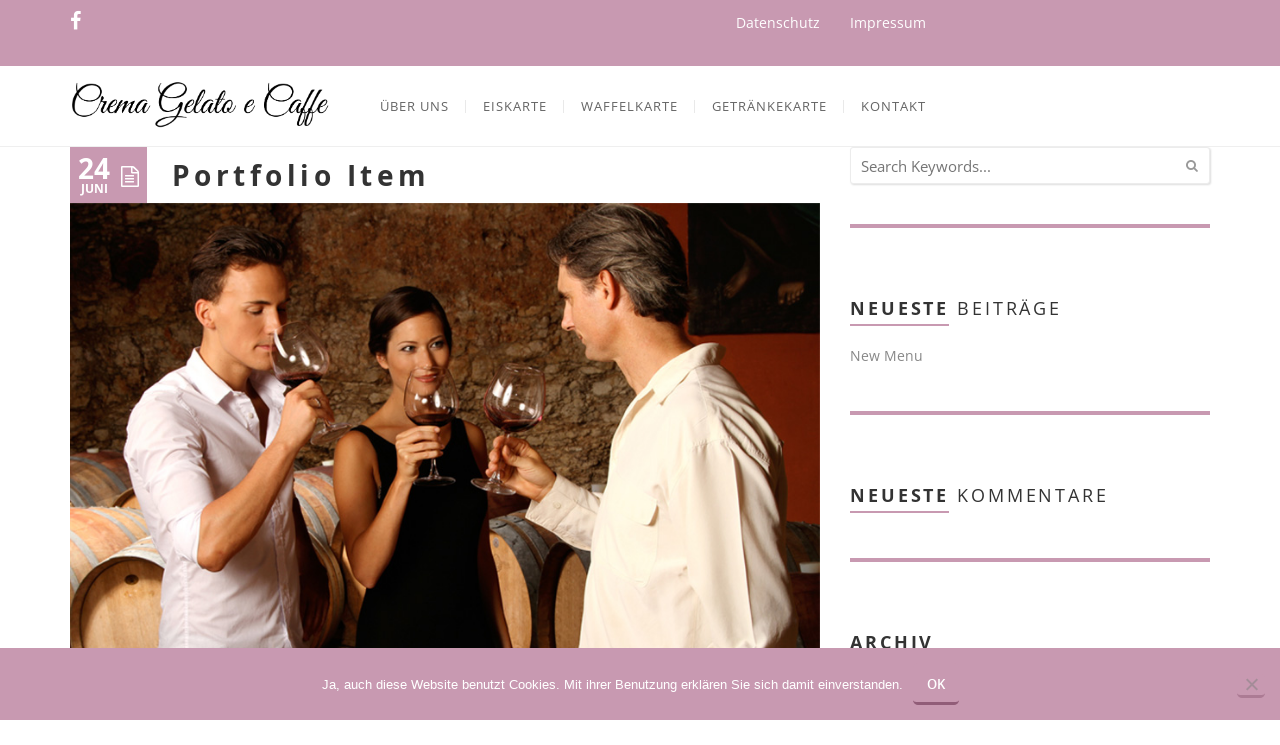

--- FILE ---
content_type: text/html; charset=UTF-8
request_url: https://cremagelatoecaffe.de/portfolio_category/packaging/
body_size: 22979
content:
<!DOCTYPE html>
<html lang="de-DE">
<head>
	<meta content="IE=edge,chrome=1" http-equiv="X-UA-Compatible">
	<meta http-equiv="Content-Type" content="text/html; charset=utf-8"/>
    <meta name="viewport" content="width=device-width, initial-scale=1.0, minimum-scale=1">
		<style>h3,h4 {letter-spacing:0}</style>	<style type="text/css">
    /* =========================================================
        Reset Body
    ========================================================= */
    body.csbody {
        color: #888;
        font-size: 14px;
    }
    #header-top .shopping_cart_dropdown,
    #header-top .shopping_cart_dropdown a {
        color: #888 !important;
    }
            .csbody:not(.home) #primary {
            padding: 0px 0px 0px 0px;
        }
            .csbody a {
        color: #c899b1;
    }
    .csbody a:hover, .csbody a:focus {
        color: #915d78;
    }
    .csbody a.read-more-link, .csbody th a {
        color: #915d78;
    }
    .csbody a.read-more-link:hover, .csbody th a:hover {
        color: #c899b1 !important;
    }
    .color-primary,
    .fc-toolbar .fc-left button:hover,
    .fc-toolbar .fc-right button:hover {
        color: #c899b1;
    }
    .cs-introlist .cs-introlist-image:hover .cs-introlist-title h3, .widget-cart-sidebar .cms-close {
        background: #c899b1;
    }
    /* =========================================================
        End Reset Body
    ========================================================= */
    /* =========================================================
        Start Typo
    ========================================================= */
    body h1 {
       font-size: 96px;
       color: #c899b1;
    }
    body h2 {
       font-size: 32px;
       color: #333333;
    }
    body h3  {
        font-size: 20px;
        color: #333333;
    }
    body h4 {
       font-size: 18px;
       color: #333333;
    }
    body h5 {
       font-size: 12px;
       color: #333333;
    }
    body h6 {
       font-size: 11px;
       color: #333333;
    }
    .page-title{
        color: #fff;
        font-size: 68px;
    }
    .page-title-style .page-title {
        color: ;
    }
    .cs-breadcrumbs, .cs-breadcrumbs a {
        color: #ffffff !important;
    }
    .page-title-style .cs-breadcrumbs, .page-title-style .cs-breadcrumbs a {
        color:  !important;
    }
    .cs-breadcrumbs a:hover, a.woocommerce-product-title:hover {
        color: #c899b1; !important;
    }
    .title-unblemished h3:before {
        background: #333333;
    }
    /* =========================================================
        End Typo
    ========================================================= */
    /* =========================================================
        Start Header
    ========================================================= */
    /* Header Color Option */
    #header-top {
        background: #c899b1 !important;
        color: #fff !important;
    }
    #header-top a {
        color: #fff !important;
    }
    #header-top a:hover {
        color: #fff !important;
    }
    #header-sticky, #sticky-nav-wrap .main-menu > li.menu-item-has-children > a:after {
        background-color: rgba(255, 255, 255, 1);
    }
    .sticky-header.fixed .cshero-logo img,
    .csbody #cs-header-custom-bottom.fixed-top .cs-logo img {
        height: 35px !important;
    }
    /*** Logo ***/
    .header-wrapper .logo a {
        padding: 15px 0;
    }
    #cshero-header .logo a img {
        max-height: 50px;
    }
    .menu-pages .menu > ul > li > a {
        line-height: 80px;
    }
    #cs-header-custom-bottom {
        height: 80px;
    }
    /*** End logo ***/
    /*** Start Main Menu ***/

        .main-menu > li:not(.menu-item-has-children):hover > a:before,
    .menu-pages .menu > ul > li:hover > a:before,
    .main-menu > li.current-menu-item > a:before,
    .main-menu > li.current-menu-parent > a:before,
    .main-menu > li.current_page_item > a:before,
    .main-menu > li.current-menu-ancestor > a:before
     {
        border-color: transparent transparent #c899b1;
        bottom: 21px;
    }
    .main-menu > li.menu-item-has-children:hover > a:before {
        border-color: #c899b1 transparent transparent;
        bottom: 21px;
    }
    .main-menu > li:not(.menu-item-has-children):hover > a:after,
    .menu-pages .menu > ul > li >:hover a:after,
    .main-menu > li.current-menu-item > a:after,
    .main-menu > li.current-menu-parent > a:after,
    .main-menu > li.current_page_item > a:after,
    .main-menu > li.current-menu-ancestor > a:after {
        background: #c899b1;
        bottom: 19px;
    }
    .main-menu > li.current-menu-item.menu-item-has-children > a:after,
    .main-menu > li.current-menu-parent.menu-item-has-children > a:after {
        background: #c899b1 !important;
        bottom: 19px;
    }
            #sticky-nav-wrap .main-menu > li:not(.menu-item-has-children):hover > a:before,
    #sticky-nav-wrap .main-menu > li.current-menu-item > a:before,
    #sticky-nav-wrap .main-menu > li.current-menu-parent > a:before,
    #sticky-nav-wrap .main-menu > li.current-menu-ancestor > a:before,
    #sticky-nav-wrap .main-menu > li.current_page_item > a:before,
    #cs-header-custom-bottom.fixed-top .main-menu > li:not(.menu-item-has-children):hover > a:before,
    #cs-header-custom-bottom.fixed-top .main-menu > li.current-menu-item > a:before,
    #cs-header-custom-bottom.fixed-top .main-menu > li.current-menu-parent > a:before,
    #cs-header-custom-bottom.fixed-top .main-menu > li.current_page_item > a:before,
    #cs-header-custom-bottom.fixed-top .main-menu > li.current-menu-ancestor > a:before {
        border-color: transparent transparent #c899b1;
        bottom: 8.5px;
    }
    #sticky-nav-wrap .main-menu > li.menu-item-has-children:hover > a:before,
    #cs-header-custom-bottom.fixed-top .main-menu > li.menu-item-has-children:hover > a:before {
        border-color: #c899b1 transparent transparent;
        bottom: 8.5px;
    }
    #sticky-nav-wrap .main-menu > li:not(.menu-item-has-children):hover > a:after,
    #sticky-nav-wrap .main-menu > li.current-menu-item > a:after,
    #sticky-nav-wrap .main-menu > li.current-menu-parent > a:after,
    #sticky-nav-wrap .main-menu > li.current-menu-ancestor > a:after,
    #sticky-nav-wrap .main-menu > li.current_page_item > a:after,
    #cs-header-custom-bottom.fixed-top .main-menu > li:not(.menu-item-has-children):hover > a:after,
    #cs-header-custom-bottom.fixed-top .main-menu > li.current-menu-item > a:after,
    #cs-header-custom-bottom.fixed-top .main-menu > li.current-menu-parent > a:after,
    #cs-header-custom-bottom.fixed-top .main-menu > li.current-menu-ancestor > a:after,
    #cs-header-custom-bottom.fixed-top .main-menu > li.current_page_item > a:after {
        background: #c899b1;
        bottom: 6.5px;
        top: inherit;
    }
            .cshero-menu-dropdown > ul > li > a, .header-btn > a {
        text-transform: uppercase;
    }
        .cshero-menu-dropdown > ul > li > a, .header-btn > a,
    .menu-pages .menu > ul > li > a {
        padding: 0 17px !important;
        font-size: 13px;
        letter-spacing:  !important;
    }
    .cshero-menu-dropdown > ul > li.menu-item-has-children:hover,
    .menu-pages .menu > ul > li.menu-item-has-children:hover {
        background: #f5f5f5;
    }
    .cshero-menu-dropdown > ul > li:after,
    .menu-pages .menu > ul > li > a:after {
        height: 13px;
    }

    .btn-navbar.navbar-toggle i:before {
        font-size: 13px;
    }
    .main-menu-left ul ul li a{
        color: #999 !important;
    }
    .main-menu-left ul ul li a:hover{
        color: #999 !important;
    }
        .cshero-menu-dropdown > ul > li.mega-menu-item > ul > li > ul > li ul {
      border-left: 3px solid #c899b1;
    }
        .main-menu-content, .main-menu > li.menu-item-has-children > a:after,
    .main-menu > li.current_page_item.menu-item-has-children:before,
    .main-menu > li.current-menu-item.menu-item-has-children:before {
        background: #FFFFFF !important;
    }

            ul.main-menu > li > a, #sticky-nav-wrap ul > li > a,
    .menu-pages .menu > ul > li > a,
    .btn-navbar.navbar-toggle i:before, .header-btn > a {
        color: #656565;
    }
    
        .main-menu > li:hover > a,
    .header-btn > a:hover, 
    .menu-pages .menu > ul > li:hover > a,
    .main-menu > li.current-menu-item > a,
    .main-menu > li.current-menu-ancestor > a,
    .main-menu > li.current-menu-parent > a,
    .main-menu > li.current_page_item > a,
    ul.sub-menu > li.current_page_item > a,
    .btn-navbar.navbar-toggle:hover i:before {
        color: #c899b1;
    }
    .main-menu > li.menu-item-has-children > a:hover,
    .menu-pages .menu > ul > li.menu-item-has-children > a:hover,
    .main-menu > li.current-menu-item.menu-item-has-children > a,
    .main-menu > li.current-menu-parent.menu-item-has-children > a,
    .main-menu > li.current_page_item.menu-item-has-children > a {
        border-bottom: none;
    }
    .main-menu > li > a:hover:before,
    .menu-pages .menu > ul > li > a:hover:before,
    .main-menu > li.current-menu-item > a:before,
    .main-menu > li.current-menu-parent > a:before,
    .main-menu > li.current_page_item > a:before {
      border-color: transparent transparent #c899b1;
    }
            .cshero-menu-dropdown > ul > li ul li,
    .cshero-menu-dropdown > ul > li.mega-menu-item > ul {
        background-color: #f5f5f5;
    }
    .cshero-menu-dropdown > ul > li > ul.mega-bg-image,
    .cshero-menu-dropdown > ul > li > ul.mega-bg-image ul {
        background-color: transparent;
    }
            .cshero-menu-dropdown > ul > li > ul li:hover,
    .cshero-menu-dropdown > ul > li.mega-menu-item > ul > li > ul > li ul {
        background-color: #f5f5f5;
    }
    .cshero-menu-dropdown > ul > li > ul.mega-bg-image li:hover {
        /*background-color: transparent;*/
    }
            .cshero-menu-dropdown ul ul li a {
        color: #999;
        font-size: 13px;
    }
            .cshero-menu-dropdown li.nomega-menu-item ul li {
        border-bottom: none;
    }
    .cshero-menu-dropdown li.mega-menu-item ul li {
        /*border-bottom: 1px dashed #eeeeee;*/
        border-bottom: none;
    }
        .cshero-menu-dropdown li.nomega-menu-item ul li a {
        border-bottom: 1px solid #eeeeee;
    }
    .cshero-menu-dropdown > ul > li.mega-menu-item > ul.colimdi > li > a {
        color: #915d78;
    }
    .cshero-menu-dropdown > ul > li ul li a:before {
      border-color: transparent transparent transparent #c899b1;
    }

    /*** End Main Menu ***/
    /*** Start Main Menu Sticky ***/
    .sticky-header-left .main-menu-left ul ul li a{
        color: #999 !important;
    }
    .sticky-header.fixed .cshero-menu-dropdown > ul > li > a,
    .sticky-header.fixed .menu-pages .menu > ul > li > a,
    .csbody #cs-header-custom-bottom.fixed-top .main-menu > li > a,
    #cs-header-custom-bottom.fixed-top {
        height: 55px;
        line-height: 55px;
    }
    .csbody #cs-header-custom-bottom.fixed-top .cs-logo a {
        line-height: 55px !important;
        padding: 0 !important;
    }
    #sticky-nav-wrap ul > li.current-menu-item > a,
    #sticky-nav-wrap ul > li.current_page_item > a,
    #sticky-nav-wrap ul > li:hover > a {
        color: #c899b1 !important;
    }
    #sticky-nav-wrap ul > li.menu-item-has-children:hover {
        background: #f5f5f5;
    }
    #sticky-nav-wrap ul > li > a {
        color: #656565 ;
    }
    .sticky-menu .cshero-menu-dropdown ul ul li:hover,
    .sticky-menu .cshero-menu-dropdown > ul > li.mega-menu-item > ul > li > ul > li ul {
        background-color: #f5f5f5 !important;
    }
    .sticky-menu .cshero-menu-dropdown li.nomega-menu-item ul li {
        border-bottom: none;
    }
    .sticky-menu .cshero-menu-dropdown ul ul li a {
        color: #999;
    }
    /*** End Main Menu Sticky ***/
    /***** Mega Menu ****/
    .cshero-menu-dropdown > ul > li ul {
        border-bottom: 5px solid #c899b1;
    }
    #cs-header-custom-bottom.menu-up .cshero-menu-dropdown > ul > li ul {
        border-bottom: none;
        border-top: 5px solid #c899b1;
    }
    .cs_mega_menu li.mega-menu-item > ul {
        border-bottom: 9px solid #c899b1;
    }
    #wp-consilium.meny-top .control .cs_close {
        border-bottom: 1px solid #c899b1;
    }
    /* =========================================================
        End Header
    =========================================================*/

    /* =========================================================
        Start Primary
    =========================================================*/
        .content-area form {
        background-color: #ffffff;
    }
            .content-area form {
        color: #333;
    }
            .content-area form {
        border-color: #d2d2d2;
    }
        /* Content Area */
    .content-area {
        background: #ffffff !important;
        padding: 0px 0px 0px 0px !important;
        margin:  !important;
    }
    /* =========================================================
        End Primary
    =========================================================*/
    /* =========================================================
        Blog Post
    =========================================================*/
    .cs-blog-info, .cs-image-parallax.box-primary .cs-box, .mfp-wrap .mfp-figure .mfp-close {
        background: #c899b1;
    }
    .cs-blog-title h3, .cs-blog-info li a:hover {
        color: #c899b1;
    }
    .tag-sticky .cs-blog .cs-blog-header .cs-blog-thumbnail:before,
    .sticky .cs-blog .cs-blog-header .cs-blog-thumbnail:before {
        border-color: #c899b1 transparent transparent #c899b1;
    }
    .rtl .tag-sticky .cs-blog .cs-blog-header .cs-blog-thumbnail:before,
    .rtl .sticky .cs-blog .cs-blog-header .cs-blog-thumbnail:before {
        border-color: #c899b1 #c899b1 transparent transparent;
    }
    .rtl .cs-blog .cs-blog-info li + li {
        border-left: none;
        border-right: 1px solid #915d78;
    }
    /* =========================================================
        End Blog Post
    =========================================================*/
    /* =========================================================
        Start Title and Module
    =========================================================*/
    .title-preset2 h3 {
        color: #915d78;
    }
    .title-preset1 h3, .title-style-colorprimary-retro h3,
    .title-style-colorprimary-retro2 h3,
    .single-product #content .related.products > h2  {
        color: #c899b1 !important;
    }
    /* =========================================================
        End Title Module
    =========================================================*/
    /* ==========================================================================
    Start Sidebar Styles
    ========================================================================== */
    h3.comments-title span, .cs-menuFood .cs-menuFood-header h3.cs-post-title a,
    #primary-sidebar .wg-title .title-line, h3.comment-reply-title span,
    .cs-menuFood.cs-menuFood-images .cs-menuFood-header h3.cs-post-title {
        border-bottom: 2px solid #c899b1;
    }
    /* ==========================================================================
    End Sidebar Styles
    ========================================================================== */

    /* =========================================================
        Start Page Inner Primary
    =========================================================*/
    article.team, .single-portfolio .cs-portfolio-meta, .cs-pricing .cs-pricing-item h3.cs-pricing-title{
        background: #915d78;
    }

    /* =========================================================
        End Page Inner Primary
    =========================================================*/
    /**** RGBA ****/
    .cs-portfolio .cs-portfolio-item:hover .cs-portfolio-details,
    .cs-portfolio.cs-portfolio-style3 .cs-mainpage:hover:before {
        background: rgba(200, 153, 177, 0.8);
    }
    .cs-recent-post.style-3 .cs-recent-post-title a {
       background: rgba(145, 93, 120, 0.6);
    }
    .wpb_row.vc_row-fluid.bg-overlay-preset:before {
        background: rgba(145, 93, 120, 0.9);
    }
    /**** End RGBA ****/
    /* =========================================================
        Start Button Style
    =========================================================*/
    .csbody  button, .csbody .button, .csbody .btn,
    .csbody input[type="submit"],
    .csbody #submit,
    .csbody .added_to_cart,
    a.comment-reply-link,
    .csbody.woocommerce #respond input#submit.alt, 
    .csbody.woocommerce a.button.alt, 
    .csbody.woocommerce button.button.alt, 
    .csbody.woocommerce input.button.alt,
    .csbody.woocommerce button,
    .csbody.woocommerce a.wc-forward,
    .csbody.woocommerce .button,
    .csbody.woocommerce .submit,
    .woocommerce-page #wrapper .button,
    .woocommerce-page #wrapper button,
    .woocommerce-page #wrapper input[type="submit"],
    .woocommerce-page #wrapper .button.alt,
    .woocommerce-page #wrapper button.alt,
    .woocommerce-page #wrapper .button.alt.disabled,
    .woocommerce-page #wrapper button.alt.disabled,
    .woocommerce-page #wrapper a.button,
    .woocommerce-page #wrapper #respond input#submit,
    .woocommerce-page #wrapper input.button:disabled,
    .woocommerce-page #wrapper input.button.disabled,
    .woocommerce-page #wrapper input.button[disabled]:disabled,
    .wpb_wrapper .woocommerce .products .product .button {
                    background-color: #c899b1;
                            color: #fff;
                            border-color: #915d78;
                            border-width: 3px;
                            border-style: solid;
                            border-radius: 5px;
            -webkit-border-radius: 5px;
            -moz-border-radius: 5px;
            -ms-border-radius: 5px;
            -o-border-radius: 5px;
                            border-top: none!important;
                            border-left: none!important;
                                    border-right: none!important;
                                    padding: 12px 14px 9px 14px;
                            font-size: 13px;
                    }
    .csbody .btn:hover,
    .csbody .btn:focus,
    .csbody .button:hover,
    .csbody button:hover,
    .csbody .button:focus,
    .csbody button:focus,
    .csbody input[type="submit"]:hover,
    .csbody input[type="submit"]:focus,
    .csbody #submit:hover,
    .csbody #submit:focus,
    .csbody .added_to_cart:hover,
    .csbody .added_to_cart:focus,
    a.comment-reply-link:hover,
    a.comment-reply-link:focus,
    .csbody.woocommerce button:hover,
    .csbody.woocommerce .button:hover,
    .csbody.woocommerce #respond input#submit.alt:hover,
    .csbody.woocommerce a.button.alt:hover,
    .csbody.woocommerce button.button.alt:hover,
    .csbody.woocommerce input.button.alt:hover,
    .csbody.woocommerce a.wc-forward:hover,
    .csbody.woocommerce .submit:hover,
    .woocommerce-page #wrapper button:hover,
    .woocommerce-page #wrapper input[type="submit"]:hover,
    .woocommerce-page #wrapper .button.alt:hover,
    .woocommerce-page #wrapper button.alt:hover,
    .woocommerce-page #wrapper .button.alt.disabled,
    .woocommerce-page #wrapper button.alt.disabled,
    .woocommerce-page #wrapper a.button:hover,
    .woocommerce-page #wrapper #respond input#submit:hover,
    .woocommerce-page #wrapper input.button:disabled:hover,
    .woocommerce-page #wrapper input.button.disabled:hover,
    .woocommerce-page #wrapper input.button[disabled]:disabled:hover,
    .wpb_wrapper .woocommerce .products .product .button {
                    background-color: #915d78;
                            color: #fff;
                            border-color: #915d78;
            }
    .csbody .btn.btn-readmore {
                    border-left: 3px solid #915d78 !important;
                border-bottom: none;
    }
    .csbody .btn.btn-readmore:hover {
        background: #c899b1;
    }
    .csbody .btn.btn-default {
        border-color: #915d78;
    }
    .csbody .btn.btn-default-alt {
        background: transparent;
        border: 2px solid #915d78 !important;
        color: #915d78;
    }
    .csbody .btn.btn-default-alt:hover,
    .csbody .btn.btn-default-alt:focus {
        color: #915d78;
        background: rgba(145, 93, 120, 0.3);
    }
    .csbody .btn.btn-primary {
        border-color: #915d78;
        background: #c899b1;
        color: #fff;
    }
    .csbody .btn.btn-primary:hover,
    .csbody .btn.btn-primary:focus {
        border-color: #915d78;
        background: #915d78;
        color: #fff;
    }
    .csbody .btn-primary-alt, .csbody input[type="submit"].btn-primary-alt {
        background: transparent;
        border: 2px solid #915d78 !important;
        color: #915d78;
    }
    .csbody .btn-primary-alt:hover,
    .csbody .btn-primary-alt:focus,
    .csbody .btn-primary-alt-style2:hover,
    .csbody .btn-primary-alt-style2:focus {
        color: #915d78!important;
        background: rgba(145, 93, 120, 0.3)!important;
    }
    .csbody .btn.btn-trans:hover,
    .csbody .btn.btn-trans:focus {
        background: rgba(200, 153, 177, 0.3);
    }
    .csbody .btn.btn-trans:hover,
    .csbody .btn.btn-trans:focus,
    .csbody .cs-latest-twitter .bx-controls-direction a:hover {
        background: #c899b1;
    }
    /* =========================================================
        End Button Style
    =========================================================*/
    /* =========================================================
        Start Short Code
    =========================================================*/
    /*** High light ***/
    .cs-highlight-style-1 {
         background: #c899b1;
    }
    .cs-highlight-style-2 {
        background: #915d78;
    }
    /**** Drop Caps ****/
    .cs-carousel-post-read-more a,
    .readmore.main-color {
        color: #915d78 !important;
    }
    .readmore.main-color:hover {
        color: #c899b1 !important;
    }
    /* ==========================================================================
      Start Comment
    ========================================================================== */
    #comments .comment-list .comment-meta a,
    .cs-navigation .page-numbers {
        color: #888;
    }
    .widget_categories ul li.cat-item a,
    .widget_nav_menu ul li a,
    .widget_meta ul li a,
    .widget_archive ul li a,
    .widget_meta ul li a,
    .widget_calendar #wp-calendar tbody td a,
    .widget_pages ul li a,
    .cs-recent-post-v1 ul li a, 
    .widget_recent_comments ul li a, 
    .primary-sidebar .widget_recent_entries ul li a {
        color: #888;
    }
    .widget_calendar #wp-calendar tbody td:hover,
    .widget_meta ul li a:hover,
    .widget_categories ul li a:hover,
    .cs-recent-post-v1 ul li a:hover, 
    .widget_recent_comments ul li a:hover, 
    .primary-sidebar .widget_recent_entries ul li a:hover {
        color: #c899b1;
    }
    .widget_calendar #wp-calendar tbody td.pad {
        background: transparent;
    }
    /** update category woo **/
    /* ==========================================================================
      End Comment
    ========================================================================== */
    /* ==========================================================================
      Block Quotes
    ========================================================================== */
    blockquote {
        border-left: 3px solid #c899b1 !important;
    }
    .rtl blockquote {
        border-left: none;
        border-right: 3px solid #c899b1;
    }
    .cs-quote-style-1:before, .cs-quote-style-3:before,
    .cs-quote-style-1:after, .cs-quote-style-3:after {
        color: #c899b1;
    }
    .cs-quote-style-3, .cs-quote-style-2 {
        border-left: 10px solid #c899b1;
    }
    .rtl .cs-quote-style-3, .rtl .cs-quote-style-2 {
        border-left: none;
        border-right: 10px solid #c899b1;
    }
    /* =========================================================
        End Short Code
    =========================================================*/

    /*Start All Style Widget WP*/
    .tagcloud a:hover {
        background: #c899b1;;
    }
    .primary-sidebar [class*="widget_"],
    .primary-sidebar [class^="widget_"],
    .primary-sidebar .widget {
        border-bottom: 4px solid #c899b1;
     }
    /*End All Style Widget WP*/

    .cs-blog-header h3.cs-blog-title a:hover, .cs-blog .cs-blog-info li,
    .cs-team-content .cs-team-social a:hover i, .connect-width li a:hover i,
    a.twitter_time, .cs-latest-twitter .cs-desc a,
    .title-preset2 h3.ww-title, .title-preset2 h3.cs-title {
        color: #915d78 !important;
    }
    .cs-carousel-style-3 .cs-carousel-post-icon:hover:before {
        background: #915d78 !important;
    }
    /* =========================================================
        Start Reset Input
    =========================================================*/
    input[type='text']:active,
    input[type='text']:focus,
    input[type="password"]:active,
    input[type="password"]:focus,
    input[type="datetime"]:active,
    input[type="datetime"]:focus,
    input[type="datetime-local"]:active,
    input[type="datetime-local"]:focus,
    input[type="date"]:active,
    input[type="date"]:focus,
    input[type="month"]:active,
    input[type="month"]:focus,
    input[type="time"]:active,
    input[type="time"]:focus,
    input[type="week"]:active,
    input[type="week"]:focus,
    input[type="number"]:active,
    input[type="number"]:focus,
    input[type="email"]:active,
    input[type="email"]:focus,
    input[type="url"]:active,
    input[type="url"]:focus,
    input[type="search"]:active,
    input[type="search"]:focus,
    input[type="tel"]:active,
    input[type="tel"]:focus,
    input[type="color"]:active,
    input[type="color"]:focus,
    textarea:focus {
        border: 1px solid #c899b1 !important;
    }
    .navbar-toggle, .cs-team .cs-team-featured-img:hover .circle-border {
        border: 1px solid #915d78 !important;
    }
    .wpb_tabs li.ui-tabs-active a.ui-tabs-anchor {
        border: 1px solid #c899b1 !important;
    }
    .tagcloud a:hover,
    .post .cs-post-meta, .post .cs-post-header .date-type .date-box,
    .cs-carousel-container .cs-carousel-header .cs-carousel-post-date,
    .cs-carousel-style-2 .cs-carousel-post-icon,
    .cs-carousel-style-2.cs-carousel-style-3 .cs-carousel-post-icon:before, .bg-preset,
    .cs-carousel .carousel-control, .box-2, #cs_portfolio_filters ul li:hover a,
    #cs_portfolio_filters ul li.active a, .gallery-filters a:hover, .gallery-filters a.active,
    ul.cs_list_circle li:before, ul.cs_list_circleNumber li:before,
    .cs-pricing .cs-pricing-item .cs-pricing-button:hover a,
    .cs-blog .mejs-controls .mejs-time-rail .mejs-time-current, ins,
    .cs-blog .mejs-controls .mejs-horizontal-volume-slider .mejs-horizontal-volume-current,
    .cs-navigation .page-numbers:hover, .cs-navigation .page-numbers.current,
   .cs-portfolio.cs-portfolio-style2 .cs-portfolio-header:hover .cs-portfolio-meta,
    .cs-recent-post.style-3 .cs-title, .title-line-bottom .wpb_wrapper > h3:before,
    .cs-carousel-events-date, .cs-carousel-style-3 .cs-carousel-post-icon:before,
    .cs-latestEvents .cs-eventHeader:before, .cs-transformEvents .cs-eventHeader:before,
    .cs-latestEvents .cs-eventHeader:after, .cs-transformEvents .cs-eventHeader:after,
    .cs-latestEvents .cs-eventHeader, .cs-transformEvents .cs-eventHeader,
    input[type="radio"] + span:after, .cs-blog .date-box,
    .csbody .xdsoft_datetimepicker .xdsoft_calendar td:hover,
    .csbody .xdsoft_datetimepicker .xdsoft_timepicker .xdsoft_time_box > div > div:hover,
    .modal-header .close span:hover,
    .xdsoft_datetimepicker .xdsoft_calendar td.xdsoft_default, .xdsoft_datetimepicker .xdsoft_calendar td.xdsoft_current,
    .xdsoft_datetimepicker .xdsoft_timepicker .xdsoft_time_box > div > div.xdsoft_current, .cs-contact-social li:hover i  {
        background: #c899b1 !important;
    }
    .cs-transformEvents:hover .cs-eventHeader:before,
    .cs-transformEvents:hover .cs-eventHeader:after,
    .cs-transformEvents:hover .cs-eventHeader {
        background: #915d78 !important;
    }
    .cs-blog .mejs-controls .mejs-time-rail .mejs-time-loaded,
    .cs-blog .mejs-controls .mejs-time-rail .mejs-time-total,
    .cs-blog .mejs-controls .mejs-horizontal-volume-slider .mejs-horizontal-volume-total {
        background: #915d78;
    }
    .sh-list-comment .post-holder a:hover,
    .post .cs-post-header .cs-post-title a:hover,
    .cs-breadcrumbs ul.breadcrumbs li a:hover,
    .logo-text strong:nth-child(1),
    #cs_portfolio_filters ul li.active a,
    .cs-carousel-body .cs-carousel-post-title h2.entry-title a:hover,
    .cs-carousel-post .cs-nav a:hover:before,
    .cs-carousel-events .cs-nav a:hover:before,
    .cs-carousel-container .cs-carousel-details a i,
    #footer-bottom ul.menu li a:hover, #footer-bottom ul.obtheme_mega_menu li a:hover,
    ul.cs_list_number li:before,
    .back-to-demo a:hover, .back-to-demo a:focus,
    .cs-portfolio-item .cs-portfolio-details .cs-portfolio-meta h3, .cs-portfolio-item .cs-portfolio-list-details li a:hover,
    .single-portfolio .cs-portfolio-item h5.title-pt, .cs-nav li a:hover:before,
    .tools-menu i, .back-to-demo i, .tools-menu:hover, .back-to-demo:hover
    .header-v7 #header-top h3.wg-title, .cs-eventCount-content #event_countdown span:nth-child(1),
    input[type="checkbox"] + span:after, .cs-blog .cs-blog-quote .icon-left:before,
    .cs-blog .cs-blog-quote .icon-right:after, .cs-menuFood.cs-menuFood-images.layout2 .price-food span  {
        color: #c899b1 !important;
    }
    .single-portfolio .cs-portfolio-item .cs-portfolio-list-details li h5,
    h1.entry-title, h3.wg-title, .cs-title,
    .comment-body .fn, span.star, span.Selectoptions:after,
    .cs-blog-media .carousel-control.left:hover,
    .cs-blog-media .carousel-control.right:hover,
    .single-team .cs-item-team .cs-team-social li:hover a,
    blockquote > p:before, blockquote > p:after,
    .meny-top .meny-sidebar .cs_close:before,
    .meny-top .meny-sidebar .cs_close:hover:after,
    .cs-carousel-event-style1 .cs-event-meta .cs-event-time i,
    .cs-carousel-style-3 .cs-carousel-header-feature h3,
    .cs-blog .cs-blog-header .cs-blog-title a:hover,
    .cs-menuFood .cs-menuFood-header h3.cs-post-title a:hover, .color-primary,
    .rev_slider .tp-leftarrow.custom:before,
    #wrapper .woocommerce .woocommerce-info:before, #wrapper .woocommerce-page .woocommerce-info:before,
    .rev_slider .tp-rightarrow.custom:before, .header-wrapper .header-v3 .cshero-dropdown > li:hover > a, .header-wrapper .header-v3 .cshero-dropdown > li.current-menu-item > a, .header-wrapper .header-v3 .cshero-dropdown > li.current-menu-parent > a {
        color: #c899b1;
    }
    .cs-blog .mejs-container .mejs-controls .mejs-time span,
    .cs-navigation .prev.page-numbers:before,
    .cs-navigation .next.page-numbers:after,
    .tweets-container ul li:before,
    .cs-team .cs-title,
    .cs-team.cs-team-style-1 .cs-team-title a {
        color: #915d78;
    }
    .cs-testimonial .cs-testimonial-header h3.cs-title {
        color: #915d78 !important;
    }
    #primary .woocommerce-message, .woocommerce-page .woocommerce-message, #primary .woocommerce-info, .woocommerce-page .woocommerce-info {
        border-color: #c899b1 !important;
    }
    /* =========================================================
        Start Reset Input
    =========================================================*/
    /* ==========================================================================
    Start carousel latest work style1
    ========================================================================== */
    .title-line .ww-title .line, .title-line .wg-title span,
    .cs-carousel-post h3.cs-title span.line,
    .cs-carousel-portfolio h3.cs-title span.line,
    .cs-title .line {
        -webkit-box-shadow: 0 1px 0 #c899b1;
           -moz-box-shadow: 0 1px 0 #c899b1;
            -ms-box-shadow: 0 1px 0 #c899b1;
             -o-box-shadow: 0 1px 0 #c899b1;
                box-shadow: 0 1px 0 #c899b1;
    }
    .cs-carousel-post .cs-carousel-header:hover:before,
    .cs-carousel-portfolio .cs-carousel-header:hover:before {
        background: rgba(200, 153, 177, 0.7);
    }
    .cs-carousel-post .cs-carousel-body h3.cs-carousel-title a,
    .cs-carousel-post.cs-carousel-post-default2 h3.cs-carousel-title a,
    .cs-carousel-post .cs-header .cs-title,
    .cs-carousel-portfolio .cs-carousel-body h3.cs-carousel-title a,
    .cs-carousel-portfolio.cs-carousel-post-default2 h3.cs-carousel-title a,
    .cs-carousel-portfolio .cs-header .cs-title, .search .page-header .page-title,
    .error404 .page-header .page-title {
        color: #915d78;
    }
    .cs-carousel-post.cs-carousel-post-default2.cs-style-retro h3.cs-carousel-title a,
    .tp-leftarrow .tp-arr-allwrapper:before, .tp-rightarrow .tp-arr-allwrapper:before,
    .sub-menu {
        color: #c899b1;
    }
    ul.product-categories li a:hover {
        color: #c899b1;
    }
    /* ==========================================================================
    End carousel latest work style1
    ========================================================================== */
    /* =========================================================
      Portfolio Details
    =========================================================*/
    .single-portfolio .cs-portfolio-item .cs-portfolio-details .cs-portfolio-meta ul.cs-social i:hover,
    .cs-social li a:hover i,  {
        color: #915d78;
    }
    /* =========================================================
      Menu Food
    =========================================================*/

    /* =========================================================
        Start Footer
    =========================================================*/
    #footer-top {
        background-color: #f5f5f5;
        color: #999999;
    }
    #footer-top h3.wg-title {
        color: #333333 !important;
    }
    #footer-top a {
        color: #999999 !important;
    }
    #footer-top a:hover {
        color: #c899b1 !important;
    }

    #footer-bottom {
        background-color: #222222;
        color: #888888;
    }
    #footer-bottom h3.wg-title {
        color:  !important;
    }
    #footer-bottom a {
        color: #888888 !important;
    }
    #footer-bottom a:hover {
        color: #c899b1 !important;
    }

        #footer-top {
        padding: 40px 0px;
        margin: 0px;
    }
            #footer-bottom {
        padding: 14px 0;
        margin: 0;
    }
        /* =========================================================
        End Footer Top
    =========================================================*/

    /* ==========================================================================
      Start Carousel For NUVO
    ========================================================================== */
    .cs-carousel-container .cs-carousel-details .cs-zoom-images a,
    .cs-carousel-container .cs-carousel-details .cs-read-more a {
        border: 1px solid #c899b1;
    }
    .cs-carousel-container .cs-carousel-details .cs-zoom-images a:hover,
    .cs-carousel-container .cs-carousel-details .cs-read-more a:hover {
        background: #c899b1;
    }
    .cs-menuFood-footer .feature-icon span {
        border-color: transparent transparent #c899b1 #c899b1;
    }
    .rtl .cs-menuFood-footer .feature-icon span {
        border-color: transparent #c899b1 #c899b1 transparent;
    }
    #header-top .shopping_cart_dropdown {
        border-bottom: 5px solid #c899b1;
    }
    .widget_price_filter .price_slider_wrapper .button {
        border: 2px solid #c899b1 !important;
        color: #c899b1 !important;
    }
    .widget_price_filter .price_slider_wrapper .button:hover {
        background: rgba(200, 153, 177, 0.3) !important;
    }
    .woocommerce .widget_price_filter .ui-slider .ui-slider-handle,
    .woocommerce-page .widget_price_filter .ui-slider .ui-slider-handle,
    .woocommerce .widget_price_filter .ui-slider .ui-slider-range,
    .woocommerce-page .widget_price_filter .ui-slider .ui-slider-range,
    .cs-shopcarousel-style-1-shop .add_to_cart_button:hover {
        background: #c899b1 !important;
    }
    /* ==========================================================================
      End Carousel For NUVO
    ========================================================================== */
    .csbody .picker__day--today::before {
        border-top: 0.5em solid #c899b1;
    }
    .csbody .picker__day--selected, .picker__day--selected:hover, 
    .csbody .picker--focused .picker__day--selected {
        background: #c899b1 !important;
    }
    .csbody .picker__day--highlighted {
        border-color: #c899b1;
    }
    .csbody .picker__day--infocus:hover, .csbody .picker__day--outfocus:hover {
        background: rgba(200, 153, 177, 0.8) !important;
    }
</style>
<!--End Preset -->	<title>Packaging &#8211; Crema Gelato e Caffe</title>
<meta name='robots' content='max-image-preview:large' />


<link rel="alternate" type="application/rss+xml" title="Crema Gelato e Caffe &raquo; Feed" href="https://cremagelatoecaffe.de/feed/" />
<link rel="alternate" type="application/rss+xml" title="Crema Gelato e Caffe &raquo; Kommentar-Feed" href="https://cremagelatoecaffe.de/comments/feed/" />
<link rel="alternate" type="application/rss+xml" title="Crema Gelato e Caffe &raquo; Packaging Portfolio Categories Feed" href="https://cremagelatoecaffe.de/portfolio_category/packaging/feed/" />
<style id='wp-img-auto-sizes-contain-inline-css' type='text/css'>
img:is([sizes=auto i],[sizes^="auto," i]){contain-intrinsic-size:3000px 1500px}
/*# sourceURL=wp-img-auto-sizes-contain-inline-css */
</style>
<style id='wp-emoji-styles-inline-css' type='text/css'>

	img.wp-smiley, img.emoji {
		display: inline !important;
		border: none !important;
		box-shadow: none !important;
		height: 1em !important;
		width: 1em !important;
		margin: 0 0.07em !important;
		vertical-align: -0.1em !important;
		background: none !important;
		padding: 0 !important;
	}
/*# sourceURL=wp-emoji-styles-inline-css */
</style>
<link rel='stylesheet' id='wp-block-library-css' href='https://cremagelatoecaffe.de/wp-includes/css/dist/block-library/style.min.css?ver=6.9' type='text/css' media='all' />
<style id='global-styles-inline-css' type='text/css'>
:root{--wp--preset--aspect-ratio--square: 1;--wp--preset--aspect-ratio--4-3: 4/3;--wp--preset--aspect-ratio--3-4: 3/4;--wp--preset--aspect-ratio--3-2: 3/2;--wp--preset--aspect-ratio--2-3: 2/3;--wp--preset--aspect-ratio--16-9: 16/9;--wp--preset--aspect-ratio--9-16: 9/16;--wp--preset--color--black: #000000;--wp--preset--color--cyan-bluish-gray: #abb8c3;--wp--preset--color--white: #ffffff;--wp--preset--color--pale-pink: #f78da7;--wp--preset--color--vivid-red: #cf2e2e;--wp--preset--color--luminous-vivid-orange: #ff6900;--wp--preset--color--luminous-vivid-amber: #fcb900;--wp--preset--color--light-green-cyan: #7bdcb5;--wp--preset--color--vivid-green-cyan: #00d084;--wp--preset--color--pale-cyan-blue: #8ed1fc;--wp--preset--color--vivid-cyan-blue: #0693e3;--wp--preset--color--vivid-purple: #9b51e0;--wp--preset--gradient--vivid-cyan-blue-to-vivid-purple: linear-gradient(135deg,rgb(6,147,227) 0%,rgb(155,81,224) 100%);--wp--preset--gradient--light-green-cyan-to-vivid-green-cyan: linear-gradient(135deg,rgb(122,220,180) 0%,rgb(0,208,130) 100%);--wp--preset--gradient--luminous-vivid-amber-to-luminous-vivid-orange: linear-gradient(135deg,rgb(252,185,0) 0%,rgb(255,105,0) 100%);--wp--preset--gradient--luminous-vivid-orange-to-vivid-red: linear-gradient(135deg,rgb(255,105,0) 0%,rgb(207,46,46) 100%);--wp--preset--gradient--very-light-gray-to-cyan-bluish-gray: linear-gradient(135deg,rgb(238,238,238) 0%,rgb(169,184,195) 100%);--wp--preset--gradient--cool-to-warm-spectrum: linear-gradient(135deg,rgb(74,234,220) 0%,rgb(151,120,209) 20%,rgb(207,42,186) 40%,rgb(238,44,130) 60%,rgb(251,105,98) 80%,rgb(254,248,76) 100%);--wp--preset--gradient--blush-light-purple: linear-gradient(135deg,rgb(255,206,236) 0%,rgb(152,150,240) 100%);--wp--preset--gradient--blush-bordeaux: linear-gradient(135deg,rgb(254,205,165) 0%,rgb(254,45,45) 50%,rgb(107,0,62) 100%);--wp--preset--gradient--luminous-dusk: linear-gradient(135deg,rgb(255,203,112) 0%,rgb(199,81,192) 50%,rgb(65,88,208) 100%);--wp--preset--gradient--pale-ocean: linear-gradient(135deg,rgb(255,245,203) 0%,rgb(182,227,212) 50%,rgb(51,167,181) 100%);--wp--preset--gradient--electric-grass: linear-gradient(135deg,rgb(202,248,128) 0%,rgb(113,206,126) 100%);--wp--preset--gradient--midnight: linear-gradient(135deg,rgb(2,3,129) 0%,rgb(40,116,252) 100%);--wp--preset--font-size--small: 13px;--wp--preset--font-size--medium: 20px;--wp--preset--font-size--large: 36px;--wp--preset--font-size--x-large: 42px;--wp--preset--spacing--20: 0.44rem;--wp--preset--spacing--30: 0.67rem;--wp--preset--spacing--40: 1rem;--wp--preset--spacing--50: 1.5rem;--wp--preset--spacing--60: 2.25rem;--wp--preset--spacing--70: 3.38rem;--wp--preset--spacing--80: 5.06rem;--wp--preset--shadow--natural: 6px 6px 9px rgba(0, 0, 0, 0.2);--wp--preset--shadow--deep: 12px 12px 50px rgba(0, 0, 0, 0.4);--wp--preset--shadow--sharp: 6px 6px 0px rgba(0, 0, 0, 0.2);--wp--preset--shadow--outlined: 6px 6px 0px -3px rgb(255, 255, 255), 6px 6px rgb(0, 0, 0);--wp--preset--shadow--crisp: 6px 6px 0px rgb(0, 0, 0);}:where(.is-layout-flex){gap: 0.5em;}:where(.is-layout-grid){gap: 0.5em;}body .is-layout-flex{display: flex;}.is-layout-flex{flex-wrap: wrap;align-items: center;}.is-layout-flex > :is(*, div){margin: 0;}body .is-layout-grid{display: grid;}.is-layout-grid > :is(*, div){margin: 0;}:where(.wp-block-columns.is-layout-flex){gap: 2em;}:where(.wp-block-columns.is-layout-grid){gap: 2em;}:where(.wp-block-post-template.is-layout-flex){gap: 1.25em;}:where(.wp-block-post-template.is-layout-grid){gap: 1.25em;}.has-black-color{color: var(--wp--preset--color--black) !important;}.has-cyan-bluish-gray-color{color: var(--wp--preset--color--cyan-bluish-gray) !important;}.has-white-color{color: var(--wp--preset--color--white) !important;}.has-pale-pink-color{color: var(--wp--preset--color--pale-pink) !important;}.has-vivid-red-color{color: var(--wp--preset--color--vivid-red) !important;}.has-luminous-vivid-orange-color{color: var(--wp--preset--color--luminous-vivid-orange) !important;}.has-luminous-vivid-amber-color{color: var(--wp--preset--color--luminous-vivid-amber) !important;}.has-light-green-cyan-color{color: var(--wp--preset--color--light-green-cyan) !important;}.has-vivid-green-cyan-color{color: var(--wp--preset--color--vivid-green-cyan) !important;}.has-pale-cyan-blue-color{color: var(--wp--preset--color--pale-cyan-blue) !important;}.has-vivid-cyan-blue-color{color: var(--wp--preset--color--vivid-cyan-blue) !important;}.has-vivid-purple-color{color: var(--wp--preset--color--vivid-purple) !important;}.has-black-background-color{background-color: var(--wp--preset--color--black) !important;}.has-cyan-bluish-gray-background-color{background-color: var(--wp--preset--color--cyan-bluish-gray) !important;}.has-white-background-color{background-color: var(--wp--preset--color--white) !important;}.has-pale-pink-background-color{background-color: var(--wp--preset--color--pale-pink) !important;}.has-vivid-red-background-color{background-color: var(--wp--preset--color--vivid-red) !important;}.has-luminous-vivid-orange-background-color{background-color: var(--wp--preset--color--luminous-vivid-orange) !important;}.has-luminous-vivid-amber-background-color{background-color: var(--wp--preset--color--luminous-vivid-amber) !important;}.has-light-green-cyan-background-color{background-color: var(--wp--preset--color--light-green-cyan) !important;}.has-vivid-green-cyan-background-color{background-color: var(--wp--preset--color--vivid-green-cyan) !important;}.has-pale-cyan-blue-background-color{background-color: var(--wp--preset--color--pale-cyan-blue) !important;}.has-vivid-cyan-blue-background-color{background-color: var(--wp--preset--color--vivid-cyan-blue) !important;}.has-vivid-purple-background-color{background-color: var(--wp--preset--color--vivid-purple) !important;}.has-black-border-color{border-color: var(--wp--preset--color--black) !important;}.has-cyan-bluish-gray-border-color{border-color: var(--wp--preset--color--cyan-bluish-gray) !important;}.has-white-border-color{border-color: var(--wp--preset--color--white) !important;}.has-pale-pink-border-color{border-color: var(--wp--preset--color--pale-pink) !important;}.has-vivid-red-border-color{border-color: var(--wp--preset--color--vivid-red) !important;}.has-luminous-vivid-orange-border-color{border-color: var(--wp--preset--color--luminous-vivid-orange) !important;}.has-luminous-vivid-amber-border-color{border-color: var(--wp--preset--color--luminous-vivid-amber) !important;}.has-light-green-cyan-border-color{border-color: var(--wp--preset--color--light-green-cyan) !important;}.has-vivid-green-cyan-border-color{border-color: var(--wp--preset--color--vivid-green-cyan) !important;}.has-pale-cyan-blue-border-color{border-color: var(--wp--preset--color--pale-cyan-blue) !important;}.has-vivid-cyan-blue-border-color{border-color: var(--wp--preset--color--vivid-cyan-blue) !important;}.has-vivid-purple-border-color{border-color: var(--wp--preset--color--vivid-purple) !important;}.has-vivid-cyan-blue-to-vivid-purple-gradient-background{background: var(--wp--preset--gradient--vivid-cyan-blue-to-vivid-purple) !important;}.has-light-green-cyan-to-vivid-green-cyan-gradient-background{background: var(--wp--preset--gradient--light-green-cyan-to-vivid-green-cyan) !important;}.has-luminous-vivid-amber-to-luminous-vivid-orange-gradient-background{background: var(--wp--preset--gradient--luminous-vivid-amber-to-luminous-vivid-orange) !important;}.has-luminous-vivid-orange-to-vivid-red-gradient-background{background: var(--wp--preset--gradient--luminous-vivid-orange-to-vivid-red) !important;}.has-very-light-gray-to-cyan-bluish-gray-gradient-background{background: var(--wp--preset--gradient--very-light-gray-to-cyan-bluish-gray) !important;}.has-cool-to-warm-spectrum-gradient-background{background: var(--wp--preset--gradient--cool-to-warm-spectrum) !important;}.has-blush-light-purple-gradient-background{background: var(--wp--preset--gradient--blush-light-purple) !important;}.has-blush-bordeaux-gradient-background{background: var(--wp--preset--gradient--blush-bordeaux) !important;}.has-luminous-dusk-gradient-background{background: var(--wp--preset--gradient--luminous-dusk) !important;}.has-pale-ocean-gradient-background{background: var(--wp--preset--gradient--pale-ocean) !important;}.has-electric-grass-gradient-background{background: var(--wp--preset--gradient--electric-grass) !important;}.has-midnight-gradient-background{background: var(--wp--preset--gradient--midnight) !important;}.has-small-font-size{font-size: var(--wp--preset--font-size--small) !important;}.has-medium-font-size{font-size: var(--wp--preset--font-size--medium) !important;}.has-large-font-size{font-size: var(--wp--preset--font-size--large) !important;}.has-x-large-font-size{font-size: var(--wp--preset--font-size--x-large) !important;}
/*# sourceURL=global-styles-inline-css */
</style>

<style id='classic-theme-styles-inline-css' type='text/css'>
/*! This file is auto-generated */
.wp-block-button__link{color:#fff;background-color:#32373c;border-radius:9999px;box-shadow:none;text-decoration:none;padding:calc(.667em + 2px) calc(1.333em + 2px);font-size:1.125em}.wp-block-file__button{background:#32373c;color:#fff;text-decoration:none}
/*# sourceURL=/wp-includes/css/classic-themes.min.css */
</style>
<link rel='stylesheet' id='cookie-notice-front-css' href='https://cremagelatoecaffe.de/wp-content/plugins/cookie-notice/css/front.min.css?ver=2.5.11' type='text/css' media='all' />
<link rel='stylesheet' id='responsive-lightbox-prettyphoto-css' href='https://cremagelatoecaffe.de/wp-content/plugins/responsive-lightbox/assets/prettyphoto/prettyPhoto.min.css?ver=3.1.6' type='text/css' media='all' />
<link rel='stylesheet' id='rs-plugin-settings-css' href='https://cremagelatoecaffe.de/wp-content/plugins/revslider/public/assets/css/settings.css?ver=5.4.8' type='text/css' media='all' />
<style id='rs-plugin-settings-inline-css' type='text/css'>
#rs-demo-id {}
/*# sourceURL=rs-plugin-settings-inline-css */
</style>
<link rel='stylesheet' id='wpos-font-awesome-css' href='https://cremagelatoecaffe.de/wp-content/plugins/wp-testimonial-with-widget/assets/css/font-awesome.min.css?ver=3.5.6' type='text/css' media='all' />
<link rel='stylesheet' id='wpos-slick-style-css' href='https://cremagelatoecaffe.de/wp-content/plugins/wp-testimonial-with-widget/assets/css/slick.css?ver=3.5.6' type='text/css' media='all' />
<link rel='stylesheet' id='wtwp-public-css-css' href='https://cremagelatoecaffe.de/wp-content/plugins/wp-testimonial-with-widget/assets/css/wtwp-public.css?ver=3.5.6' type='text/css' media='all' />
<link rel='stylesheet' id='grw-public-main-css-css' href='https://cremagelatoecaffe.de/wp-content/plugins/widget-google-reviews/assets/css/public-main.css?ver=6.9.3' type='text/css' media='all' />
<link rel='stylesheet' id='google-body-font-family-css' href='//cremagelatoecaffe.de/wp-content/uploads/omgf/google-body-font-family/google-body-font-family.css?ver=1664455696' type='text/css' media='all' />
<link rel='stylesheet' id='magnific-popup-css' href='https://cremagelatoecaffe.de/wp-content/themes/wp_nuvo/css/magnific-popup.css?ver=1.0.0' type='text/css' media='all' />
<link rel='stylesheet' id='bootstrap-css' href='https://cremagelatoecaffe.de/wp-content/themes/wp_nuvo/css/bootstrap.min.css?ver=3.2.0' type='text/css' media='all' />
<link rel='stylesheet' id='font-awesome-css' href='https://cremagelatoecaffe.de/wp-content/themes/wp_nuvo/css/font-awesome.min.css?ver=4.1.0' type='text/css' media='all' />
<link rel='stylesheet' id='font-ionicons-css' href='https://cremagelatoecaffe.de/wp-content/themes/wp_nuvo/css/ionicons.min.css?ver=1.5.2' type='text/css' media='all' />
<link rel='stylesheet' id='animate-elements-css' href='https://cremagelatoecaffe.de/wp-content/themes/wp_nuvo/css/cs-animate-elements.css?ver=1.0.0' type='text/css' media='all' />
<link rel='stylesheet' id='style-css' href='https://cremagelatoecaffe.de/wp-content/themes/wp_nuvo/style.css?ver=1.0.0' type='text/css' media='all' />
<link rel='stylesheet' id='colorbox-css' href='https://cremagelatoecaffe.de/wp-content/themes/wp_nuvo/css/colorbox.css?ver=1.5.10' type='text/css' media='all' />
<link rel='stylesheet' id='portfolio-css-css' href='https://cremagelatoecaffe.de/wp-content/themes/wp_nuvo/framework/shortcodes/portfolio/portfolio.css?ver=1.0.0' type='text/css' media='all' />
<link rel='stylesheet' id='portfoliocarousel-consilium-css' href='https://cremagelatoecaffe.de/wp-content/themes/wp_nuvo/framework/shortcodes/portfoliocarousel/css/portfoliocarousel-consilium.css?ver=1.0.0' type='text/css' media='all' />
<link rel='stylesheet' id='widget_cart_search_scripts-css' href='https://cremagelatoecaffe.de/wp-content/themes/wp_nuvo/framework/widgets/widgets.css?ver=6.9' type='text/css' media='all' />
<link rel='stylesheet' id='dashicons-css' href='https://cremagelatoecaffe.de/wp-includes/css/dashicons.min.css?ver=6.9' type='text/css' media='all' />
<link rel='stylesheet' id='a-z-listing-css' href='https://cremagelatoecaffe.de/wp-content/plugins/a-z-listing/css/a-z-listing-default.css?ver=4.3.1' type='text/css' media='all' />
<link rel='stylesheet' id='wpgdprc-front-css-css' href='https://cremagelatoecaffe.de/wp-content/plugins/wp-gdpr-compliance/Assets/css/front.css?ver=1706603219' type='text/css' media='all' />
<style id='wpgdprc-front-css-inline-css' type='text/css'>
:root{--wp-gdpr--bar--background-color: #000000;--wp-gdpr--bar--color: #ffffff;--wp-gdpr--button--background-color: #000000;--wp-gdpr--button--background-color--darken: #000000;--wp-gdpr--button--color: #ffffff;}
/*# sourceURL=wpgdprc-front-css-inline-css */
</style>
<script type="text/javascript" id="cookie-notice-front-js-before">
/* <![CDATA[ */
var cnArgs = {"ajaxUrl":"https:\/\/cremagelatoecaffe.de\/wp-admin\/admin-ajax.php","nonce":"31bc0002cf","hideEffect":"slide","position":"bottom","onScroll":false,"onScrollOffset":100,"onClick":false,"cookieName":"cookie_notice_accepted","cookieTime":2592000,"cookieTimeRejected":2592000,"globalCookie":false,"redirection":false,"cache":true,"revokeCookies":false,"revokeCookiesOpt":"automatic"};

//# sourceURL=cookie-notice-front-js-before
/* ]]> */
</script>
<script type="text/javascript" src="https://cremagelatoecaffe.de/wp-content/plugins/cookie-notice/js/front.min.js?ver=2.5.11" id="cookie-notice-front-js"></script>
<script type="text/javascript" src="https://cremagelatoecaffe.de/wp-includes/js/jquery/jquery.min.js?ver=3.7.1" id="jquery-core-js"></script>
<script type="text/javascript" src="https://cremagelatoecaffe.de/wp-includes/js/jquery/jquery-migrate.min.js?ver=3.4.1" id="jquery-migrate-js"></script>
<script type="text/javascript" src="https://cremagelatoecaffe.de/wp-content/plugins/responsive-lightbox/assets/infinitescroll/infinite-scroll.pkgd.min.js?ver=4.0.1" id="responsive-lightbox-infinite-scroll-js"></script>
<script type="text/javascript" src="https://cremagelatoecaffe.de/wp-content/plugins/revslider/public/assets/js/jquery.themepunch.tools.min.js?ver=5.4.8" id="tp-tools-js"></script>
<script type="text/javascript" src="https://cremagelatoecaffe.de/wp-content/plugins/revslider/public/assets/js/jquery.themepunch.revolution.min.js?ver=5.4.8" id="revmin-js"></script>
<script type="text/javascript" defer="defer" src="https://cremagelatoecaffe.de/wp-content/plugins/widget-google-reviews/assets/js/public-main.js?ver=6.9.3" id="grw-public-main-js-js"></script>
<script type="text/javascript" src="https://cremagelatoecaffe.de/wp-content/themes/wp_nuvo/js/cs-smoothscroll.min.js?ver=6.9" id="smoothscroll-js"></script>
<script type="text/javascript" src="https://cremagelatoecaffe.de/wp-content/themes/wp_nuvo/js/bootstrap.min.js?ver=3.2.0" id="bootstrap-js"></script>
<script type="text/javascript" src="https://cremagelatoecaffe.de/wp-content/themes/wp_nuvo/js/cs_parallax.js?ver=1.0.0" id="parallax-js"></script>
<script type="text/javascript" src="https://cremagelatoecaffe.de/wp-content/themes/wp_nuvo/js/nice-select.min.js?ver=1.0" id="nice-select-js"></script>
<script type="text/javascript" src="https://cremagelatoecaffe.de/wp-content/themes/wp_nuvo/js/main.js?ver=1.0.0" id="main-js"></script>
<script type="text/javascript" src="https://cremagelatoecaffe.de/wp-content/themes/wp_nuvo/js/pageloading.js?ver=6.9" id="pageloading-js"></script>
<script type="text/javascript" src="https://cremagelatoecaffe.de/wp-content/themes/wp_nuvo/framework/widgets/widgets.js?ver=6.9" id="widget_cart_search_scripts-js"></script>
<script type="text/javascript" src="https://cremagelatoecaffe.de/wp-content/themes/wp_nuvo/framework/widgets/search.js?ver=6.9" id="cs-search-js"></script>
<script type="text/javascript" id="wpgdprc-front-js-js-extra">
/* <![CDATA[ */
var wpgdprcFront = {"ajaxUrl":"https://cremagelatoecaffe.de/wp-admin/admin-ajax.php","ajaxNonce":"4225a98534","ajaxArg":"security","pluginPrefix":"wpgdprc","blogId":"1","isMultiSite":"","locale":"de_DE","showSignUpModal":"","showFormModal":"","cookieName":"wpgdprc-consent","consentVersion":"","path":"/","prefix":"wpgdprc"};
//# sourceURL=wpgdprc-front-js-js-extra
/* ]]> */
</script>
<script type="text/javascript" src="https://cremagelatoecaffe.de/wp-content/plugins/wp-gdpr-compliance/Assets/js/front.min.js?ver=1706603219" id="wpgdprc-front-js-js"></script>
<script></script><link rel="https://api.w.org/" href="https://cremagelatoecaffe.de/wp-json/" /><link rel="EditURI" type="application/rsd+xml" title="RSD" href="https://cremagelatoecaffe.de/xmlrpc.php?rsd" />
<style type="text/css" id="simple-css-output">.wpb_wrapper h4 { letter-spacing: 0;}h3.wg-title { text-transform: uppercase;}.inner-bx.rezept-bx { margin-bottom: 30px;}.r-img { /*max-width: 240px;*/ max-height: 240px;}.inner-bx.rezept-bx p { /*max-width: 200px;*/ margin: 15px 0 0 0; line-height: 1.5; color:#000;}.r-komponenten { text-align: center; color:#000; line-height: 1.5;}h1.rezept-title { text-align: center; font-family: open sans, sans-serif !important; font-size: 42px; margin: 0; line-height: 1;}.single-rezepte #footer-top { display: none;}.cs-content-header { display: none;}.cs-menuFood.cs-menuFood-images .menu-image .menu-image-meta { max-width: 275px !important; max-height: 275px; overflow: hidden; width: 275px;}div#letters { padding: 30px 0;}.price-food { font-size: 2em !important; min-width: 30%; text-align: right;}.price-food span { font-size: 1.2em !important; color: #c899b1 !important;}/*a-z list*/h2.letter-title { /*display: none;*/}.bb-bx { text-align: center; padding: 0px 0 0 0;}a.back-button { font-size: 2rem; cursor: pointer;}.eismenu-bx { font-size: 1.7rem; padding: 10px;}.eismenu-bx a { padding-right: 10px;}.memo-bx { max-width: 400px; margin: 0 auto; padding: 30px 0; min-height: 50vh;}.memo-bx ol { display: inline-block; float: none; margin: 0 auto;}.page-template-page-memos #footer-top { display: none;}h1.entry-title.text-center.memo-title { font-family: 'Open Sans', sans-serif !important;}.video-inner { display: flex; justify-content: center;}.page-template .lang-item { display: none !important;}header.cs-menuFood-header.flex-feader { display: flex; justify-content: space-between;}.l3post { margin-bottom: 5px;}.title-categoryFood { margin-bottom: 10px;}#video_uber { height: 85vh;}.cs-menuFood-content p { color: #1a1a18;}@media (max-width: 767px) {#video_uber {display: none;} .cs-menuFood.cs-menuFood-images .menu-image .menu-image-meta { max-width: 160px !important;}}.btn-navbar.navbar-toggle i:before { font-size: 25px;}a.zoom_in { cursor: zoom-in;}.img-holder { max-height: 320px; overflow: hidden;}ul.az-links li a span { font-size: 20px;}.az-letters ul.az-links li, .a-z-listing-widget .az-letters ul.az-links li, .a-z-listing-widget.widget .az-letters ul.az-links li { width: 2.7em; height: 2.7em;}</style><link type="image/x-icon" href="https://cremagelatoecaffe.de/wp-content/themes/wp_nuvo/favicon.ico" rel="shortcut icon"><style>body.csbody{background-color:#fff;  background-size:cover;  background-position:center center;  background-attachment:;  font-size:14px}#header-sticky ul.navigation > li > a,.logo-sticky a{line-height:55px}body #cshero-header{}@media (max-width:992px){.main-menu,.sticky-menu{display:none}.header-wrapper .btn-nav-mobile-menu{display:block}}.logo{text-align:center}.normal_logo{margin:0px;  padding:15px 0}.logo-sticky{text-align:left;  margin:}.logo-sticky img{padding:}.cshero-menu-dropdown > ul > li > a,.header-btn > a{height:80px;  line-height:80px}.cshero-menu-dropdown > ul > li{padding-right:0 17px}.sticky-header{background:rgba(255,255,255,1)}.sticky-header .cshero-menu-dropdown > ul > li{padding-right:}.sticky-header .cshero-logo > a,.sticky-header .cshero-menu-dropdown > ul > li > a{display:block;  line-height:55px}@media (max-width:992px) and (min-width:768px){#header-sticky{display:none}}@media (max-width:767px){#header-sticky{display:none}}#footer-top{background-color:#f5f5f5}#cs-page-title-wrapper{background-color:#f5f5f5;   background-image:url(https://demo.cmssuperheroes.com/themeforest/wp-nuvo-cafe/wp-content/themes/wp-nuvo/images/bg-page-title.jpg);   padding:50px 0;   -webkit-background-size:cover; -moz-background-size:cover; -o-background-size:cover; background-size:cover;   border-color:#fff}.page-title-style .page-title{font-size:!important}.cs-breadcrumbs,.cs-breadcrumbs a{color:#ffffff}body,.q_counter_holder span.counter,.cs-testimonial-header h3.cs-title,.cs-team .cs-header h3.cs-title,.wpb_accordion_section .wpb_accordion_header a,.q_counter_holder p.counter_text,h3.ww-title,h3.cs-title,.ww-subtitle,.cs-breadcrumbs a,.cs-breadcrumbs span,.home .ww-fancy-box.fancy-box-style-1 .ww-title-main,.cs-subtitle,.cs-desc,.logo-text,.logo-text strong:nth-child(2),.logo-text i,.cs-carousel-style-3 .cs-carousel-header-feature span,#primary-sidebar .wg-title,h3.comment-reply-title,.cs-eventCount-content h3.cs-eventCount-title{font-family:Open Sans !important}@font-face{font-family:'Novecentowide-Medium'; src:url('https://cremagelatoecaffe.de/wp-content/themes/wp_nuvo/fonts/Novecentowide-Medium.eot'); src:url('https://cremagelatoecaffe.de/wp-content/themes/wp_nuvo/fonts/Novecentowide-Medium.eot?#iefix') format('embedded-opentype'),url('https://cremagelatoecaffe.de/wp-content/themes/wp_nuvo/fonts/Novecentowide-Medium.woff') format('woff'),url('https://cremagelatoecaffe.de/wp-content/themes/wp_nuvo/fonts/Novecentowide-Medium.ttf') format('truetype'),url('https://cremagelatoecaffe.de/wp-content/themes/wp_nuvo/fonts/Novecentowide-Medium.svg#Novecentowide-Medium') format('svg'); font-weight:normal; font-style:normal}body h2,body h4,.cs-recent-post-v1 ul li a,.cs-fancy-box .cs-title-main,h3.cs-team-title,.cs-testimonial-content .cs-testimonial-title,.woocommerce-breadcrumb,.woocommerce-breadcrumb a,.product_title,cs-shopcarousel-style-1-shop h3.cs-title{font-family:Novecentowide-Medium !important}@font-face{font-family:'Novecentowide-Bold';   src:url('https://cremagelatoecaffe.de/wp-content/themes/wp_nuvo/fonts/Novecentowide-Bold.eot');   src:url('https://cremagelatoecaffe.de/wp-content/themes/wp_nuvo/fonts/Novecentowide-Bold.eot?#iefix') format('embedded-opentype'),url('https://cremagelatoecaffe.de/wp-content/themes/wp_nuvo/fonts/Novecentowide-Bold.woff') format('woff'),url('https://cremagelatoecaffe.de/wp-content/themes/wp_nuvo/fonts/Novecentowide-Bold.ttf') format('truetype'),url('https://cremagelatoecaffe.de/wp-content/themes/wp_nuvo/fonts/Novecentowide-Bold.svg#Novecentowide-Bold') format('svg');   font-weight:normal;   font-style:normal}h3.cs-pricing-title,th,th a,.widget_calendar #wp-calendar caption,.cs_separator_title h4,.meny-sidebar h3.wg-title,a.shipping-calculator-button,.cart-collaterals .cart_totals > h2,.woocommerce-billing-fields > h3,#ship-to-different-address > label,#order_review_heading{font-family:Novecentowide-Bold !important}@font-face{font-family:'OpenSans-Bold';   src:url('https://cremagelatoecaffe.de/wp-content/themes/wp_nuvo/fonts/OpenSans-Bold.eot');   src:url('https://cremagelatoecaffe.de/wp-content/themes/wp_nuvo/fonts/OpenSans-Bold.eot?#iefix') format('embedded-opentype'),url('https://cremagelatoecaffe.de/wp-content/themes/wp_nuvo/fonts/OpenSans-Bold.woff') format('woff'),url('https://cremagelatoecaffe.de/wp-content/themes/wp_nuvo/fonts/OpenSans-Bold.ttf') format('truetype'),url('https://cremagelatoecaffe.de/wp-content/themes/wp_nuvo/fonts/OpenSans-Bold.svg#OpenSans-Bold') format('svg');   font-weight:normal;   font-style:normal}body h2,body h3,body h4,a.read-more-link,h3.title-main-body,.tab-holder ul.nav li a,.cs-popular .cs-meta .date,.cs-popular .cs-details > h4,.cs-popular .cs-details .readmore,.getTouchSidebar > li i,.cs-latest-twitter a i,strong,.cs-menuFood-content .price-food span,.cs-blog-quote .cs-blog-content .cs-content-text span.author,ul.textContact li .text-upper,.cs-menuFood-footer .description-icon span,.logo-text strong:nth-child(1),.cs-carousel-container .cs-carousel-header .cs-carousel-post-date,.cs-carousel-events-header .cs-carousel-post-date,.cs-carousel-events-date,.cs-blog .date-box .date span,.widget_categories .heading + ul li.cat-item:hover > a,.widget_categories .heading + ul ul li:hover > a,.widget_meta .heading + ul > li:hover > a,.comment-body .fn,.categories_list_post .date-box .date span,.cs-booking-form label,#primary-sidebar .wg-title .title-line,h3.comment-reply-title span,.cs-blog-events .cs-blog-eventsBooking a.btn,.cs-blog-events .cs-blog-eventsDate,.widget_categories .wg-title + ul li:hover > a,.widget_meta .wg-title + ul > li:hover > a{font-family:OpenSans-Bold !important}@font-face{font-family:'OpenSans-Light';   src:url('https://cremagelatoecaffe.de/wp-content/themes/wp_nuvo/fonts/OpenSans-Light.eot');   src:url('https://cremagelatoecaffe.de/wp-content/themes/wp_nuvo/fonts/OpenSans-Light.eot?#iefix') format('embedded-opentype'),url('https://cremagelatoecaffe.de/wp-content/themes/wp_nuvo/fonts/OpenSans-Light.woff') format('woff'),url('https://cremagelatoecaffe.de/wp-content/themes/wp_nuvo/fonts/OpenSans-Light.ttf') format('truetype'),url('https://cremagelatoecaffe.de/wp-content/themes/wp_nuvo/fonts/OpenSans-Light.svg#OpenSans-Light') format('svg');   font-weight:normal;   font-style:normal}.cs-eventCount-content #event_countdown span:nth-child(2){font-family:OpenSans-Light !important}@font-face{font-family:'OpenSans-Semibold';   src:url('https://cremagelatoecaffe.de/wp-content/themes/wp_nuvo/fonts/OpenSans-Semibold.eot');   src:url('https://cremagelatoecaffe.de/wp-content/themes/wp_nuvo/fonts/OpenSans-Semibold.eot?#iefix') format('embedded-opentype'),url('https://cremagelatoecaffe.de/wp-content/themes/wp_nuvo/fonts/OpenSans-Semibold.woff') format('woff'),url('https://cremagelatoecaffe.de/wp-content/themes/wp_nuvo/fonts/OpenSans-Semibold.ttf') format('truetype'),url('https://cremagelatoecaffe.de/wp-content/themes/wp_nuvo/fonts/OpenSans-Semibold.svg#OpenSans-Semibold') format('svg');   font-weight:normal;   font-style:normal}body h5,body h6,.cs-testimonial-content .cs-title.cs-testimonial-category,#footer-top h3.wg-title,.cs-carousel-body .cs-carousel-post-title a,input[type='submit'],.btn,.button,button,.cs-carousel-events-body .cs-event-title .cs-carousel-event-title a,.cs-latestEvents .cs-eventBody .cs-eventContent > h3,code,kbd{font-family:OpenSans-Semibold !important}@font-face{font-family:'Novecentowide-Medium';   src:url('https://cremagelatoecaffe.de/wp-content/themes/wp_nuvo/fonts/Novecentowide-Medium.eot');   src:url('https://cremagelatoecaffe.de/wp-content/themes/wp_nuvo/fonts/Novecentowide-Medium.eot?#iefix') format('embedded-opentype'),url('https://cremagelatoecaffe.de/wp-content/themes/wp_nuvo/fonts/Novecentowide-Medium.woff') format('woff'),url('https://cremagelatoecaffe.de/wp-content/themes/wp_nuvo/fonts/Novecentowide-Medium.ttf') format('truetype'),url('https://cremagelatoecaffe.de/wp-content/themes/wp_nuvo/fonts/Novecentowide-Medium.svg#Novecentowide-Medium') format('svg');   font-weight:normal;   font-style:normal}.cs-navigation .page-numbers,.cs_call_to_action .wpb_call_text,a.read-more-link.btn{font-family:Novecentowide-Medium !important}@font-face{font-family:'Herrvonmuellerhoff-Regular';   src:url('https://cremagelatoecaffe.de/wp-content/themes/wp_nuvo/fonts/Herrvonmuellerhoff-Regular.eot');   src:url('https://cremagelatoecaffe.de/wp-content/themes/wp_nuvo/fonts/Herrvonmuellerhoff-Regular.eot?#iefix') format('embedded-opentype'),url('https://cremagelatoecaffe.de/wp-content/themes/wp_nuvo/fonts/Herrvonmuellerhoff-Regular.woff') format('woff'),url('https://cremagelatoecaffe.de/wp-content/themes/wp_nuvo/fonts/Herrvonmuellerhoff-Regular.ttf') format('truetype'),url('https://cremagelatoecaffe.de/wp-content/themes/wp_nuvo/fonts/Herrvonmuellerhoff-Regular.svg#Herrvonmuellerhoff-Regular') format('svg');   font-weight:normal;   font-style:normal}body h1,.cs-carousel-event-style1 .cs-title,.cs-carousel-style-3 .cs-carousel-header-feature h3{font-family:Herrvonmuellerhoff-Regular !important}.sticky-header-left{background:#ffffff}.sticky-header-left:before,.sticky-header-left:after{border-bottom:122px solid #ffffff}.sticky-header-left .sticky-menu ul ul{background:#f5f5f5}.cshero-mmenu.navbar-collapse{background:#333333}.cshero-mmenu ul li a{color:#999999}.cshero-mmenu ul li a:hover,.cshero-mmenu ul li.current-menu-item a{color:#ffffff}.cshero-mmenu ul ul li a{color:#999999}.cshero-mmenu ul ul li a:hover,.cshero-mmenu ul ul li.current-menu-item a{color:#ffffff}h1{font-size:96px}h2{font-size:32px}h3{font-size:20px}h4{font-size:18px}h5{font-size:12px}h6{font-size:11px}</style><style type="text/css">.recentcomments a{display:inline !important;padding:0 !important;margin:0 !important;}</style><meta name="generator" content="Powered by WPBakery Page Builder - drag and drop page builder for WordPress."/>
<meta name="generator" content="Powered by Slider Revolution 5.4.8 - responsive, Mobile-Friendly Slider Plugin for WordPress with comfortable drag and drop interface." />
<script type="text/javascript">function setREVStartSize(e){									
						try{ e.c=jQuery(e.c);var i=jQuery(window).width(),t=9999,r=0,n=0,l=0,f=0,s=0,h=0;
							if(e.responsiveLevels&&(jQuery.each(e.responsiveLevels,function(e,f){f>i&&(t=r=f,l=e),i>f&&f>r&&(r=f,n=e)}),t>r&&(l=n)),f=e.gridheight[l]||e.gridheight[0]||e.gridheight,s=e.gridwidth[l]||e.gridwidth[0]||e.gridwidth,h=i/s,h=h>1?1:h,f=Math.round(h*f),"fullscreen"==e.sliderLayout){var u=(e.c.width(),jQuery(window).height());if(void 0!=e.fullScreenOffsetContainer){var c=e.fullScreenOffsetContainer.split(",");if (c) jQuery.each(c,function(e,i){u=jQuery(i).length>0?u-jQuery(i).outerHeight(!0):u}),e.fullScreenOffset.split("%").length>1&&void 0!=e.fullScreenOffset&&e.fullScreenOffset.length>0?u-=jQuery(window).height()*parseInt(e.fullScreenOffset,0)/100:void 0!=e.fullScreenOffset&&e.fullScreenOffset.length>0&&(u-=parseInt(e.fullScreenOffset,0))}f=u}else void 0!=e.minHeight&&f<e.minHeight&&(f=e.minHeight);e.c.closest(".rev_slider_wrapper").css({height:f})					
						}catch(d){console.log("Failure at Presize of Slider:"+d)}						
					};</script>
<noscript><style> .wpb_animate_when_almost_visible { opacity: 1; }</style></noscript>	</head>

<body data-rsssl=1 class="archive tax-portfolio_category term-packaging term-47 wp-theme-wp_nuvo  csbody body_header_normal cookies-not-set wpb-js-composer js-comp-ver-8.7.2 vc_responsive">
        <div id="cs_loader" style="height:100vh;width:100vw;background-color:#FFF"></div>
    	<div id="wrapper" class="cs_hidden">
		<div class="header-wrapper">
    		<div class="header header-v1 ">        <header id="header-top" style="padding:9px 0;">        <div class="container">            <div class="row">                <div class="header-top clearfix">                                        <div class='header-top-1 col-xs-12 col-sm-4 col-md-4 col-lg-4'>                        <div id="cs_social_widget-1" class=" header-top-widget-col widget_cs_social_widget"><ul class='cs-social'><li><a target="_blank" data-rel="tooltip" data-placement="bottom" data-original-title="Facebook" href="https://www.facebook.com/GelatoeCaffeBuer/?__tn__=%2Cd%2CP-R&#038;eid=ARChcizlxXmLERKJzlvM7xQHcuxlKxfKSsAJ2yXFWhQTi-gZ4aRAcXuXhD0UFbn53AI5jzAAn2m1OKGq"><i class="fa fa-facebook"></i></a></li></ul><div style="clear:both;"></div></div>                    </div>                                                            <div class='header-top-2 col-xs-12 col-sm-4 col-md-4 col-lg-4'>                        <div id="text-5" class="header-top-widget-col widget_text">			<div class="textwidget"><p><a href="https://cremagelatoecaffe.de/datenschutz">Datenschutz</a></p>
</div>
		<div style="clear:both;"></div></div>                    </div>                                                            <div class='header-top-3 col-xs-12 col-sm-4 col-md-4 col-lg-4'>                        <div id="text-6" class="header-top-widget-col widget_text">			<div class="textwidget"><p><a href="https://cremagelatoecaffe.de/impressum">Impressum</a></p>
</div>
		<div style="clear:both;"></div></div>                    </div>                                    </div>            </div>        </div>    </header>        <header id="cshero-header" class="" style="background-color:rgba(255, 255, 255, 1);">        <div class="container">            <div class="row">                <div class="logo col-xs-offset-1 col-sm-offset-0 col-md-offset-0 col-xs-11 col-sm-12 col-md-3 col-lg-3">                    <a href="https://cremagelatoecaffe.de" style="margin:0px;">                        <img src="https://cremagelatoecaffe.de/wp-content/uploads/2019/05/logo_Crema-Gelato-e-Caffe.png" alt="Crema Gelato e Caffe" class="normal-logo logo-v1"/>                    </a>                </div>                <div id="menu" class="cs_mega_menu main-menu col-xs-9 col-sm-9 col-md-9 col-lg-9 cs_menu_position_left">                    <div class="main-menu-content cshero-menu-dropdown clearfix nav-menu cshero-mobile">                    <ul class="cshero-dropdown main-menu"><li id="menu-item-1547" class="menu-item menu-item-type-post_type menu-item-object-page no_group menu-item-1547" data-depth="0"><a href="https://cremagelatoecaffe.de/uber-uns/"><span class="menu-title">Über uns</span></a></li>
<li id="menu-item-1546" class="menu-item menu-item-type-post_type menu-item-object-page menu-item-has-children no_group menu-item-1546" data-depth="0"><a href="https://cremagelatoecaffe.de/eiskarte/"><span class="menu-title">Eiskarte</span></a>
<ul class='standar-dropdown standard autodrop_submenu sub-menu' style="width:200px;">
	<li id="menu-item-3476" class="menu-item menu-item-type-post_type menu-item-object-page no_group menu-item-3476" data-depth="1"><a href="https://cremagelatoecaffe.de/eiskarte/bei-eis/"><span class="menu-title">Eis</span></a></li>
	<li id="menu-item-3510" class="menu-item menu-item-type-post_type menu-item-object-page no_group menu-item-3510" data-depth="1"><a href="https://cremagelatoecaffe.de/eiskarte/eis-portionen/"><span class="menu-title">Eis Portionen</span></a></li>
	<li id="menu-item-3509" class="menu-item menu-item-type-post_type menu-item-object-page no_group menu-item-3509" data-depth="1"><a href="https://cremagelatoecaffe.de/eiskarte/kinder-eisspezialitaeten/"><span class="menu-title">Kinder Eisspezialitäten</span></a></li>
	<li id="menu-item-3508" class="menu-item menu-item-type-post_type menu-item-object-page no_group menu-item-3508" data-depth="1"><a href="https://cremagelatoecaffe.de/eiskarte/klassische-eisspezialitaeten/"><span class="menu-title">Klassische Eisspezialitäten</span></a></li>
	<li id="menu-item-3507" class="menu-item menu-item-type-post_type menu-item-object-page no_group menu-item-3507" data-depth="1"><a href="https://cremagelatoecaffe.de/eiskarte/fruechte-eisspezialitaeten/"><span class="menu-title">Früchte Eisspezialitäten</span></a></li>
	<li id="menu-item-3506" class="menu-item menu-item-type-post_type menu-item-object-page no_group menu-item-3506" data-depth="1"><a href="https://cremagelatoecaffe.de/eiskarte/likoer-eisspezialitaeten/"><span class="menu-title">Likör Eisspezialitäten</span></a></li>
	<li id="menu-item-3505" class="menu-item menu-item-type-post_type menu-item-object-page no_group menu-item-3505" data-depth="1"><a href="https://cremagelatoecaffe.de/eiskarte/joghurt-eisspezialitaeten/"><span class="menu-title">Joghurt Eisspezialitäten</span></a></li>
	<li id="menu-item-3504" class="menu-item menu-item-type-post_type menu-item-object-page no_group menu-item-3504" data-depth="1"><a href="https://cremagelatoecaffe.de/eiskarte/kulinarische-eisspezialitaeten/"><span class="menu-title">Kulinarische Eisspezialitäten</span></a></li>
	<li id="menu-item-3503" class="menu-item menu-item-type-post_type menu-item-object-page no_group menu-item-3503" data-depth="1"><a href="https://cremagelatoecaffe.de/eiskarte/heiss-auf-eis/"><span class="menu-title">Heiß auf Eis</span></a></li>
	<li id="menu-item-3502" class="menu-item menu-item-type-post_type menu-item-object-page no_group menu-item-3502" data-depth="1"><a href="https://cremagelatoecaffe.de/eiskarte/eisgetraenke/"><span class="menu-title">Eisgetränke</span></a></li>
</ul>
</li>
<li id="menu-item-2302" class="menu-item menu-item-type-post_type menu-item-object-page no_group menu-item-2302" data-depth="0"><a href="https://cremagelatoecaffe.de/waffelkarte/"><span class="menu-title">Waffelkarte</span></a></li>
<li id="menu-item-2304" class="menu-item menu-item-type-post_type menu-item-object-page menu-item-has-children no_group menu-item-2304" data-depth="0"><a href="https://cremagelatoecaffe.de/getrankekarte/"><span class="menu-title">Getränkekarte</span></a>
<ul class='standar-dropdown standard autodrop_submenu sub-menu' style="width:200px;">
	<li id="menu-item-3541" class="menu-item menu-item-type-post_type menu-item-object-page no_group menu-item-3541" data-depth="1"><a href="https://cremagelatoecaffe.de/getrankekarte/cafeteria-deutsch/"><span class="menu-title">Cafeteria deutsch</span></a></li>
	<li id="menu-item-3536" class="menu-item menu-item-type-post_type menu-item-object-page no_group menu-item-3536" data-depth="1"><a href="https://cremagelatoecaffe.de/getrankekarte/cafeteria-italienisch/"><span class="menu-title">Cafeteria Italienisch</span></a></li>
	<li id="menu-item-3540" class="menu-item menu-item-type-post_type menu-item-object-page no_group menu-item-3540" data-depth="1"><a href="https://cremagelatoecaffe.de/getrankekarte/cafeteria-spezial/"><span class="menu-title">Cafeteria Spezial</span></a></li>
	<li id="menu-item-3539" class="menu-item menu-item-type-post_type menu-item-object-page no_group menu-item-3539" data-depth="1"><a href="https://cremagelatoecaffe.de/getrankekarte/tee/"><span class="menu-title">Tee</span></a></li>
	<li id="menu-item-3538" class="menu-item menu-item-type-post_type menu-item-object-page no_group menu-item-3538" data-depth="1"><a href="https://cremagelatoecaffe.de/getrankekarte/kalte-getraenke/"><span class="menu-title">Kalte Getränke</span></a></li>
	<li id="menu-item-3537" class="menu-item menu-item-type-post_type menu-item-object-page no_group menu-item-3537" data-depth="1"><a href="https://cremagelatoecaffe.de/getrankekarte/weine-in-drinks/"><span class="menu-title">Weine / In-Drinks</span></a></li>
	<li id="menu-item-3535" class="menu-item menu-item-type-post_type menu-item-object-page no_group menu-item-3535" data-depth="1"><a href="https://cremagelatoecaffe.de/getrankekarte/spirituosen/"><span class="menu-title">Spirituosen</span></a></li>
	<li id="menu-item-3534" class="menu-item menu-item-type-post_type menu-item-object-page no_group menu-item-3534" data-depth="1"><a href="https://cremagelatoecaffe.de/getrankekarte/alkoholische-getraenke/"><span class="menu-title">Alkoholische Getränke</span></a></li>
</ul>
</li>
<li id="menu-item-1553" class="menu-item menu-item-type-post_type menu-item-object-page no_group menu-item-1553" data-depth="0"><a href="https://cremagelatoecaffe.de/kontakt/"><span class="menu-title">Kontakt</span></a></li>
</ul>                    </div>                </div>                                <button type="button" class="btn-navbar navbar-toggle" data-toggle="collapse" data-target="#cshero-main-menu-mobile"><i class="fa fa-align-justify"></i></button>                <div id="cshero-main-menu-mobile" class="collapse navbar-collapse cshero-mmenu"></div>            </div>        </div>    </header></div>
		</div>
		    						<div class="cs-content-header">
			<div id="cs-page-title-wrapper" class="cs-page-title stripe-parallax-bg cs_page_title_image " >
				<div class="container">
					<div class="row">
					                            <div class="col-xs-12 col-sm-6 col-md-6 col-lg-6">
                        	<div class="title_bar_left">
                        	                        	<!-- animate option -->
                        	                        	<div id="">
	                            <h1 class="page-title">
	                                Archives	                            </h1>
	                                                        </div>
                            </div>
                        </div>
                                        		                		<div class="col-xs-12 col-sm-6 col-md-6 col-lg-6">
                    		<div id="cs-breadcrumb-wrapper" >
        			        	<div class="cs-breadcrumbs right">
        						<a href="https://cremagelatoecaffe.de/">You are here: Home</a> / <span class="current">Portfolio Item</span>        			            </div>
                    		</div>
                		</div>
                							</div>
				</div>
			</div>
			</div>
			<section id="primary" class="content-area cs-page-title-active">
        <div class="container">
            <div class="row">
            	                <div class="content-wrap col-xs-12 col-sm-8 col-md-8 col-lg-8">

                    <main id="main" class="site-main" role="main">

                        							                                                        
                                <article id="post-216" class="post-216 portfolio type-portfolio status-publish has-post-thumbnail hentry portfolio_category-packaging">
	<div class="cs-blog">
		<header class="cs-blog-header">
		    <div class="blog-title-top">
    		    <div class="date-box table-cell">
    				<div class="date left">
                        <span class="day">24</span>
                        <span class="month">Juni</span>
    				</div>
    				<span class="icon-type-post right"><i class="fa fa-file-text-o"></i></span>
    			</div>
			    		<div class="cs-blog-title table-cell">
			<h3>
				<a href="https://cremagelatoecaffe.de/portfolio/portfolio-item-2/">Portfolio Item</a>
			</h3>
		</div>
					</div>
						<div class="cs-blog-media">
				<div class="cs-blog-thumbnail">
					<a href="https://cremagelatoecaffe.de/portfolio/portfolio-item-2/"><img width="869" height="608" src="https://cremagelatoecaffe.de/wp-content/uploads/2014/06/post.jpg" class="attachment-post-thumbnail size-post-thumbnail wp-post-image" alt="" decoding="async" fetchpriority="high" srcset="https://cremagelatoecaffe.de/wp-content/uploads/2014/06/post.jpg 869w, https://cremagelatoecaffe.de/wp-content/uploads/2014/06/post-300x210.jpg 300w, https://cremagelatoecaffe.de/wp-content/uploads/2014/06/post-768x537.jpg 768w" sizes="(max-width: 869px) 100vw, 869px" /></a>
				</div><!-- .entry-thumbnail -->
			</div>
						<div class="cs-blog-meta cs-itemBlog-meta">
						<div class="cs-blog-info">
            <ul class="unliststyle">
                            	    <li><a href="https://cremagelatoecaffe.de/2014/06/24/" title="View all posts date 06.24.2014">06.24.2014</a></li>
            	            	                    <li>Posted by <a href="https://cremagelatoecaffe.de/author/seo-avegmail-com/" title="Beiträge von seo.ave@gmail.com" rel="author">seo.ave@gmail.com</a></li>
                            	                	            	    <li>
            		<a href="https://cremagelatoecaffe.de/portfolio_category/packaging/" title="View all posts in Packaging">Packaging</a>            	    </li>
            	                	            	            	               	            	            	<li><a href="https://cremagelatoecaffe.de/portfolio/portfolio-item-2/" title="View all Comments">0 Comments</a></li>
            	            	            	<li><a href="#" class="nectar-love" id="nectar-love-216" title="Love this"> <i class="fa fa-heart-o"></i><span class="nectar-love-count">0</span> </a></li>
            	            	            	        	</ul>
		</div>
					</div>
		</header><!-- .entry-header -->
		<div class="cs-blog-content">
			<p>This is description&#8230; Sed ut perspiciatis unde omnis iste natus error sit voluptatem accusantium doloremque laudantium, aperiam</p>
	<div class="readmore text-right"><a href="https://cremagelatoecaffe.de/portfolio/portfolio-item-2/" class="btn btn-default">READ MORE<i class="fa fa-chevron-circle-right"></i></a></div>
			</div><!-- .entry-content -->
	</div>
</article><!-- #post-## -->

                            
                            
                        
                    </main><!-- #main -->

                </div>
                                	<div class="right-wrap col-xs-12 col-sm-4 col-md-4 col-lg-4">
                		<div id="secondary" class="widget-area" role="complementary">
	<div id="primary-sidebar" class="primary-sidebar widget-area" role="complementary">
		<div id="search-2" class="widget widget_search">
<form role="search" method="get" class="searchform" action="https://cremagelatoecaffe.de/">
	<div class="searchform-wrap">
        <input type="text" placeholder="Search Keywords..." name="s" class="search-field" />
        <button type="submit" class="search-submit"><i class="fa fa-search"></i></button>
    </div>
</form></div>
		<div id="recent-posts-2" class="widget widget_recent_entries">
		<div class="heading"><h3 class="wg-title"><span><span class='title-line'>Neueste</span> Beiträge</span></h3></div>
		<ul>
											<li>
					<a href="https://cremagelatoecaffe.de/cooking-lessons-with-our-chef/">New Menu</a>
									</li>
					</ul>

		</div><div id="recent-comments-2" class="widget widget_recent_comments"><div class="heading"><h3 class="wg-title"><span><span class='title-line'>Neueste</span> Kommentare</span></h3></div><ul id="recentcomments"></ul></div><div id="archives-2" class="widget widget_archive"><div class="heading"><h3 class="wg-title"><span><span class='title-line'>Archiv</span></span></h3></div>
			<ul>
					<li><a href='https://cremagelatoecaffe.de/2014/06/'>Juni 2014</a></li>
			</ul>

			</div><div id="categories-2" class="widget widget_categories"><div class="heading"><h3 class="wg-title"><span><span class='title-line'>Kategorien</span></span></h3></div>
			<ul>
					<li class="cat-item cat-item-16"><a href="https://cremagelatoecaffe.de/category/blog/">Blog</a>
</li>
	<li class="cat-item cat-item-334"><a href="https://cremagelatoecaffe.de/category/discover-de/">Discover</a>
</li>
	<li class="cat-item cat-item-336"><a href="https://cremagelatoecaffe.de/category/uncategorized-de/">Uncategorized</a>
</li>
			</ul>

			</div><div id="meta-2" class="widget widget_meta"><div class="heading"><h3 class="wg-title"><span><span class='title-line'>Meta</span></span></h3></div>
		<ul>
						<li><a href="https://cremagelatoecaffe.de/wp-login.php">Anmelden</a></li>
			<li><a href="https://cremagelatoecaffe.de/feed/">Feed der Einträge</a></li>
			<li><a href="https://cremagelatoecaffe.de/comments/feed/">Kommentar-Feed</a></li>

			<li><a href="https://de.wordpress.org/">WordPress.org</a></li>
		</ul>

		</div><div id="ww_news_tabs-1" class=" widget widget_ww_news_tabs">        <div class="tab-holder">
            <div class="tab-hold tabs-wrapper">
                <ul id="tabs" class="nav nav-tabs">
                                            <li class="active"><a href="#tab1" data-toggle="tab">Popular</a></li>
                                                                <li><a href="#tab2" data-toggle="tab">Recent</a></li>
                                                                <li><a href="#tab3" data-toggle="tab">Comments</a></li>
                                    </ul>
                <div class="tab-content">
                                            <div id="tab1" class="tab-pane active">
                                                            <ul class="news-list cs-popular">
                                                                            <li>
                                            <div class="cs-meta table-cell">
                                                                                                <div class="image">
                                                   	<a class="post-featured-img" href="https://cremagelatoecaffe.de/cooking-lessons-with-our-chef/">
                                                       <img width="150" height="150" src="https://cremagelatoecaffe.de/wp-content/uploads/2014/06/Discover2_New2-150x150.jpg" class="attachment-thumbnail size-thumbnail wp-post-image" alt="" decoding="async" loading="lazy" srcset="https://cremagelatoecaffe.de/wp-content/uploads/2014/06/Discover2_New2-150x150.jpg 150w, https://cremagelatoecaffe.de/wp-content/uploads/2014/06/Discover2_New2-66x66.jpg 66w, https://cremagelatoecaffe.de/wp-content/uploads/2014/06/Discover2_New2-100x100.jpg 100w" sizes="auto, (max-width: 150px) 100vw, 150px" />                                                   	</a>
                                                </div>
                                                    			                                <div class="date">
                                                    <span>Juni 26th</span>
                                                    <span>2014</span>
                                                </div>
                                            </div>

                                            <div class="cs-details table-cell">
                                                <h4>New Menu</h4>
                                                <div class="description">Sed ut perspiciatis unde omnis iste natus error sit voluptatem...</div>
                                                <div class="readmore">
                                                    <a href="https://cremagelatoecaffe.de/cooking-lessons-with-our-chef/">Read More...</a>
                                                </div>
                                            </div>
                                        </li>
                                                                    </ul>
                                                    </div>
                                                                <div id="tab2" class="tab-pane">
                                                            <ul class="news-list cs-popular">
                                                                            <li>
                                            <div class="cs-meta table-cell">
                                                                                                <div class="image">
                                                   	<a class="post-featured-img" href="https://cremagelatoecaffe.de/cooking-lessons-with-our-chef/">
                                                       <img width="150" height="150" src="https://cremagelatoecaffe.de/wp-content/uploads/2014/06/Discover2_New2-150x150.jpg" class="attachment-thumbnail size-thumbnail wp-post-image" alt="" decoding="async" loading="lazy" srcset="https://cremagelatoecaffe.de/wp-content/uploads/2014/06/Discover2_New2-150x150.jpg 150w, https://cremagelatoecaffe.de/wp-content/uploads/2014/06/Discover2_New2-66x66.jpg 66w, https://cremagelatoecaffe.de/wp-content/uploads/2014/06/Discover2_New2-100x100.jpg 100w" sizes="auto, (max-width: 150px) 100vw, 150px" />                                                   	</a>
                                                </div>
                                                    			                                <div class="date">
    			                                	<span>Juni 26th</span>
                                                    <span>2014</span>
                                                </div>
                                            </div>

                                            <div class="cs-details table-cell">
                                                <h4>New Menu</h4>
                                                <div class="description">Sed ut perspiciatis unde omnis iste natus error sit voluptatem...</div>
                                                <div class="readmore">
                                                    <a href="https://cremagelatoecaffe.de/cooking-lessons-with-our-chef/">Read More...</a>
                                                </div>
                                            </div>
                                        </li>
                                                                    </ul>
                                                    </div>
                                                                <div id="tab3" class="tab-pane">
                            <ul class="news-list sh-list-comment">
                                                            </ul>
                        </div>
                                    </div>
            </div>
        </div>
        </div>	</div>
</div><!-- #secondary -->                	</div>
                            </div>
        </div>

	</section><!-- #primary -->
		</div>
		<footer>
					<div id="footer-top">
			<div class="container">
				<div class="row">
					<div class="footer-top">
						<div class='footer-top-1 col-xs-12 col-sm-6 col-md-4 col-lg-4'><div id="sp_testimonials-2" class="footer-widget-col widget_sp_testimonials"><h3 class="wg-title"><span><span class='title-line'>Aktuelle</span> Rezensionen</span></h3>			 <div id="wptww-testimonial-1" class="widget widget_sp_testimonials" data-conf="{&quot;slides_column&quot;:1,&quot;slides_scroll&quot;:1,&quot;dots&quot;:&quot;true&quot;,&quot;arrows&quot;:&quot;true&quot;,&quot;autoplay&quot;:&quot;true&quot;,&quot;autoplay_interval&quot;:7500,&quot;speed&quot;:300,&quot;adaptive_height&quot;:&quot;false&quot;}">
				<div id="wptww-testimonials-slide-widget-1" class="wptww-testimonials-slide-widget-1 wptww-testimonials-slide-widget design-2">
			<div class="wtwp-quote wtwp-no-image">
    <div class="wptww-testimonial-left">
			</div>
	<div class="wptww-testimonial-content">
		<h4>Oliver Altmann</h4>
		<div class="wptww-testimonials-text">
			<p>
				Wow – so ein himmlischer Affogato al caffè klappt nur mit einem richtig guten Vanilleeis in einem richtig guten Espresso!			</p>
		</div>
	</div>
</div><div class="wtwp-quote wtwp-no-image">
    <div class="wptww-testimonial-left">
			</div>
	<div class="wptww-testimonial-content">
		<h4>Christiane Graf</h4>
		<div class="wptww-testimonials-text">
			<p>
				<div class="section-review-review-content"><span class="section-review-text">Nicht nur leckeres Eis Man kann dort auch lecker Frühstücken. Bedienung sehr nett und zuvorkommend.</span></div>			</p>
		</div>
	</div>
</div><div class="wtwp-quote wtwp-no-image">
    <div class="wptww-testimonial-left">
			</div>
	<div class="wptww-testimonial-content">
		<h4>sen Un</h4>
		<div class="wptww-testimonials-text">
			<p>
				<div class="section-review-review-content"><span class="section-review-text">Eis sehr lecker. Stadtnah. Freundliches Personal. Im Sommer sehr überlaufen. Öffnungszeiten sind auch in Ordnung. In der Nachbarstadt Gladbeck sind alle Eisdielen schon um 19:00 Uhr geschlossen. Ein Besuch lohnt sich auf jeden Fall.</span></div>
<div class="section-review-interaction-bar"></div>			</p>
		</div>
	</div>
</div>			</div>
		</div>
		<div style="clear:both;"></div></div></div><div class='footer-top-2 col-xs-12 col-sm-6 col-md-4 col-lg-4'><div id="text-2" class="text-center footer-widget-col widget_text">			<div class="textwidget"><img style="padding: 40px 0;" src="https://cremagelatoecaffe.de/wp-content/uploads/2019/05/logo_Crema-Gelato-e-Caffe.png" alt="Logo Footer" /></div>
		<div style="clear:both;"></div></div></div><div class='footer-top-3 col-xs-12 col-sm-6 col-md-4 col-lg-4'><div id="text-3" class="text-right footer-widget-col widget_text"><h3 class="wg-title"><span><span class='title-line'>KONTAKTINFORMATION</span></span></h3>			<div class="textwidget">Gelato e Caffe - Gelsenkirchen-Buer<br />
Crema Gelato e Caffe Buer GmbH<br /> 
Horster Straße 2 · 45897 Gelsenkirchen <br />
Telefon: 0209 / 8801516 <br />
E-Mail: info@cremagelatoecaffe.de<br />
<br />
Öffnungszeiten:<br />
Mo. - Sa.: 10:00 bis 21:00 Uhr (Sommer)<br>
10:00 bis 20:00 Uhr (Winter)<br>
Sonn- und Feiertage: ab 10:00 Uhr
</div>
		<div style="clear:both;"></div></div></div>					</div>
				</div>
			</div>
		</div>
				<div id="footer-bottom">
			<div class="container">
				<div class="row">
					<div class="footer-bottom">
						<div class='footer-bottom-1 col-xs-12 col-sm-6 col-md-6 col-lg-6'><div id="text-4" class="slidingbar-widget-col widget_text">			<div class="textwidget"><p>© <script>document.write(new Date().getFullYear());</script> Crema Gelato e Caffe Buer GmbH</p>
</div>
		<div style="clear:both;"></div></div></div><div class='footer-bottom-2 col-xs-12 col-sm-6 col-md-6 col-lg-6'><div id="custom_html-2" class="widget_text slidingbar-widget-col widget_custom_html"><div class="textwidget custom-html-widget"><!---<a href="/eisbecher/" target="_blank">Rezepten</a>--></div><div style="clear:both;"></div></div></div>					</div>
				</div>
			</div>
		</div>
		
						<a id="back_to_top" class="back_to_top">
			<span class="go_up">
				<i style="" class="fa fa-arrow-up"></i>
			</span></a>
				<script type="speculationrules">
{"prefetch":[{"source":"document","where":{"and":[{"href_matches":"/*"},{"not":{"href_matches":["/wp-*.php","/wp-admin/*","/wp-content/uploads/*","/wp-content/*","/wp-content/plugins/*","/wp-content/themes/wp_nuvo/*","/*\\?(.+)"]}},{"not":{"selector_matches":"a[rel~=\"nofollow\"]"}},{"not":{"selector_matches":".no-prefetch, .no-prefetch a"}}]},"eagerness":"conservative"}]}
</script>
<script type="text/javascript" src="https://cremagelatoecaffe.de/wp-content/plugins/responsive-lightbox/assets/prettyphoto/jquery.prettyPhoto.min.js?ver=3.1.6" id="responsive-lightbox-prettyphoto-js"></script>
<script type="text/javascript" src="https://cremagelatoecaffe.de/wp-includes/js/underscore.min.js?ver=1.13.7" id="underscore-js"></script>
<script type="text/javascript" src="https://cremagelatoecaffe.de/wp-content/plugins/responsive-lightbox/assets/dompurify/purify.min.js?ver=3.3.1" id="dompurify-js"></script>
<script type="text/javascript" id="responsive-lightbox-sanitizer-js-before">
/* <![CDATA[ */
window.RLG = window.RLG || {}; window.RLG.sanitizeAllowedHosts = ["youtube.com","www.youtube.com","youtu.be","vimeo.com","player.vimeo.com"];
//# sourceURL=responsive-lightbox-sanitizer-js-before
/* ]]> */
</script>
<script type="text/javascript" src="https://cremagelatoecaffe.de/wp-content/plugins/responsive-lightbox/js/sanitizer.js?ver=2.6.1" id="responsive-lightbox-sanitizer-js"></script>
<script type="text/javascript" id="responsive-lightbox-js-before">
/* <![CDATA[ */
var rlArgs = {"script":"prettyphoto","selector":"lightbox","customEvents":"","activeGalleries":true,"animationSpeed":"normal","slideshow":false,"slideshowDelay":5000,"slideshowAutoplay":false,"opacity":"0.75","showTitle":true,"allowResize":true,"allowExpand":true,"width":1080,"height":720,"separator":"\/","theme":"light_rounded","horizontalPadding":20,"hideFlash":false,"wmode":"opaque","videoAutoplay":false,"modal":false,"deeplinking":false,"overlayGallery":true,"keyboardShortcuts":true,"social":false,"woocommerce_gallery":false,"ajaxurl":"https:\/\/cremagelatoecaffe.de\/wp-admin\/admin-ajax.php","nonce":"bb9c042676","preview":false,"postId":216,"scriptExtension":false};

//# sourceURL=responsive-lightbox-js-before
/* ]]> */
</script>
<script type="text/javascript" src="https://cremagelatoecaffe.de/wp-content/plugins/responsive-lightbox/js/front.js?ver=2.6.1" id="responsive-lightbox-js"></script>
<script type="text/javascript" id="pll_cookie_script-js-after">
/* <![CDATA[ */
(function() {
				var expirationDate = new Date();
				expirationDate.setTime( expirationDate.getTime() + 31536000 * 1000 );
				document.cookie = "pll_language=de; expires=" + expirationDate.toUTCString() + "; path=/; secure; SameSite=Lax";
			}());

//# sourceURL=pll_cookie_script-js-after
/* ]]> */
</script>
<script type="text/javascript" src="https://cremagelatoecaffe.de/wp-content/themes/wp_nuvo/js/magnific-popup.min.js?ver=1.0.0" id="magnific-popup-js"></script>
<script type="text/javascript" id="post-favorite-js-extra">
/* <![CDATA[ */
var nectarLove = {"ajaxurl":"https://cremagelatoecaffe.de/wp-admin/admin-ajax.php","postID":"216","rooturl":"https://cremagelatoecaffe.de"};
//# sourceURL=post-favorite-js-extra
/* ]]> */
</script>
<script type="text/javascript" src="https://cremagelatoecaffe.de/wp-content/themes/wp_nuvo/js/post_favorite.js?ver=1.0" id="post-favorite-js"></script>
<script type="text/javascript" src="https://cremagelatoecaffe.de/wp-content/plugins/wp-testimonial-with-widget/assets/js/slick.min.js?ver=3.5.6" id="wpos-slick-jquery-js"></script>
<script type="text/javascript" id="wtwp-public-script-js-extra">
/* <![CDATA[ */
var Wtwp = {"is_rtl":"0","is_avada":"0","elementor_preview":"0"};
//# sourceURL=wtwp-public-script-js-extra
/* ]]> */
</script>
<script type="text/javascript" src="https://cremagelatoecaffe.de/wp-content/plugins/wp-testimonial-with-widget/assets/js/wtwp-public.js?ver=3.5.6" id="wtwp-public-script-js"></script>
<script></script>
		<!-- Cookie Notice plugin v2.5.11 by Hu-manity.co https://hu-manity.co/ -->
		<div id="cookie-notice" role="dialog" class="cookie-notice-hidden cookie-revoke-hidden cn-position-bottom" aria-label="Cookie Notice" style="background-color: rgba(200,153,177,1);"><div class="cookie-notice-container" style="color: #fff"><span id="cn-notice-text" class="cn-text-container">Ja, auch diese Website benutzt Cookies. Mit ihrer Benutzung erklären Sie sich damit einverstanden.</span><span id="cn-notice-buttons" class="cn-buttons-container"><button id="cn-accept-cookie" data-cookie-set="accept" class="cn-set-cookie cn-button cn-button-custom button" aria-label="OK">OK</button></span><button type="button" id="cn-close-notice" data-cookie-set="accept" class="cn-close-icon" aria-label="Nein"></button></div>
			
		</div>
		<!-- / Cookie Notice plugin -->		</footer>
			</body>
</html>

--- FILE ---
content_type: text/css; charset=utf-8
request_url: https://cremagelatoecaffe.de/wp-content/themes/wp_nuvo/css/responsive.css
body_size: 3796
content:
/*
Style Responsive
*/
@media (max-width: 1280px) {
    #awwwards {
        width: 90px;
        height: 90px;
    }
    #awwwards a {
        background-size: cover;
        width: 90px;
        height: 90px;
        background-position: 4px 0;
    }
    #awwwards.right {
        right: -9px;
    }
    #awwwards.top {
        top: -16px;
    }
}
@media (max-width: 1200px) {
    #wrapper .cs-menuFood-main {
        height: inherit !important;
    }
    #wrapper .cs-menuFood.cs-menuFood-images .cs-menuFood-main .cs-menuFood-footer {
        bottom: inherit;
        margin: inherit;
        position: inherit;
    }
    .cs-latestEvents .cs-eventHeader .css-eventDes,
    .cs-transformEvents .cs-eventHeader .css-eventDes {
        font-size: 13px;
    }
    .csbody .cshero-menu-dropdown > ul > li > a, .csbody .menu-pages .menu > ul > li > a {
        padding: 0 10px !important;
        font-size: 12px;
    }
}
@media (max-width: 1024px) {
    #wrapper .menu-item-open {
        display: none;
    }
}
@media (min-width: 993px) {
    #cs-header-custom-bottom {
        position: absolute;
        bottom: 0;
        width: 100%;
        background: #ffffff;
        z-index: 999;
        -webkit-transition: all 300ms linear 0ms;
           -moz-transition: all 300ms linear 0ms;
             -o-transition: all 300ms linear 0ms;
            -ms-transition: all 300ms linear 0ms;
                transition: all 300ms linear 0ms;
    }
    #cs-header-custom-bottom.fixed-top {
        position: fixed;
        top: 0;
        width: 100%;
        border-bottom: 1px solid #e9e9e9;
    }
    .admin-bar #cs-header-custom-bottom.fixed-top {
        top: 32px;
    }
    #cs-header-custom-bottom.menu-up .main-menu > li ul {
        bottom: 100px;
        margin: 0;
        position: absolute;
    }
    #cs-header-custom-bottom.menu-up .main-menu > li.menu-item-has-children > a:after,
    #cs-header-custom-bottom.menu-up .main-menu > li.current_page_item.menu-item-has-children:before,
    #cs-header-custom-bottom.menu-up .main-menu > li.current-menu-item.menu-item-has-children:before {
        background: transparent !important;
    }
    .cs-menuFood:nth-child(2n+1) {
        clear: left;
    }
}
@media (max-width: 991px) and (min-width: 768px) {
    .text-center-sm, .text-center-sm .vc_custom_heading {
        text-align: center !important;
    }
    .text-center-sm .cms-button-wrapper {
        text-align: center;
    }
    .text-center-sm .cms-button-wrapper .btn {
        display: inline-block;
    }
    .csbody.boxed .header-wrapper,
    .csbody.boxed #primary,
    .csbody.boxed #footer-top,
    .csbody.boxed #footer-bottom   {
        padding: 0 90px !important;
    }
    .csbody.boxed #footer-bottom .container {
        width: auto;
    }
    .csbody #cs-header-custom-bottom.fixed-top .cs-menu-custom .btn-navbar {
        top: -43px;
    }
    /**** Events ***/
    .cs-eventCount .cs-eventCount-introImg img {
        width: 100%;
    }
    .cs-eventCount-content .cs-eventCount-contentWrap {
        padding: 20px;
        text-align: center;
    }
    .cs-eventCount-content .cs-eventCount-content-main {
        margin-bottom: 20px;
    }
    .cs-latestEvents .cs-eventBody .cs-eventImg img {
        height: auto;
        max-width: 60px;
        width: inherit;
    }
}
@media (max-width: 991px) {
    .vc_column_container > .vc_column-inner {
        padding-left: 15px !important;
        padding-right: 15px !important;
    }
    #cshero-header {
        border: none;
    }
    #cshero-header .cshero-mmenu .cshero-mobile-menu {
        padding: 20px 0;
    }
    #cshero-header .cshero-mmenu .cshero-mobile-menu li {
        padding-left: 0;
    }
    #cshero-header .cshero-mmenu .cshero-mobile-menu li .sub-menu li {
        padding-left: 10px;
    }
    .cs-cover-slider-events {
        overflow: visible !important;
    }
    .cs-cover-slider-events .feature-box-inner {
        bottom: 0px !important;
        position: static !important;
        margin-top: 15px;
    }
    .cs-cover-slider-events .feature-box-inner .cs-eventHeader {
        padding: 17px;
    }
    .cs-cover-slider-events .feature-box-inner .cs-eventHeader:before, .cs-cover-slider-events .feature-box-inner .cs-eventHeader:after {
        display: none;
    }
    .cs-cover-slider-events .feature-box-inner .cs-eventHeader .css-eventTitle {
        top: 0;
    }
    .cs-cover-slider-events .vc_column_container {
        width: 100%;
    }
    /** Header Custom **/
    #wrapper #cs-header-custom-bottom {
        height: inherit;
    }
    #wrapper #cs-header-custom-bottom #cshero-main-menu-mobile {
        left: 0;
        position: absolute;
        width: 100%;
    }
    #wrapper .container {
        width: auto;
    }
    /* set custom VC col to 0 */
    .wpb_button_anone .btn.btn-medium {
        padding: 10px 20px 6px;
    }
    #header-sticky .btn.btn-navbar {
        position: absolute;
        right: 10px;
        top: 12px;
        padding: 10px;
        -webkit-box-shadow: none;
        -moz-box-shadow: none;
        box-shadow: none;
    }
    .sticky-header.fixed {
        border-bottom: none;
    }
    #header-sticky li.menu-item-cart-search {
        display: none !important;
    }
    .boxed #wrapper {
        width: auto !important;
    }
    /*---- Shortcode ------*/
    #wrapper #cshero-header .logo {
        text-align: center;
    }
    #wrapper ul.mega-bg-image {
        background: none !important;
    }
    /**** Style Header Custom ****/
    .cs-logo-custom {
        text-align: center;
    }
    .cs-logo-custom, .cs-menu-custom {
        width: 100% !important;
    }
    .cs-menu-custom .btn-navbar {
        position: absolute;
        top: -62px;
        left: 10px;
    }
    .cs-menu-custom .btn-navbar,
    .cs-menu-custom .btn-navbar:hover,
    .cs-menu-custom .btn-navbar:focus {
        background: transparent !important;
    }
    /**** Footer Top ***/
    #footer-top [class*="footer-top-"], 
    #footer-top [class^="footer-top-"] { 
        margin-bottom: 30px;
    }
    #footer-top [class*="footer-top-"]:last-child, 
    #footer-top [class^="footer-top-"]:last-child { 
        margin-bottom: 0px;
    }
    #wpdb-toggle {
        display: none;
    }
    #footer-top .container {
        width: 100%;
    }
}
@media (max-width: 800px) {
    #wrapper .cs-menuFood.menu_food_2_col {
        width: 100%;
    }
}
@media (max-width: 767px) {
    #header-top .widget_cart_search_wrap {
        text-align: inherit;
    }
    .cs-image-parallax {
        margin-top: 0 !important; 
    }
    .cs-image-parallax.box-primary .cs-box,
    .bg-color-full-right .vc_column-inner::before, 
    .bg-color-full-left .vc_column-inner::before {
        display: none;
    }
    .text-center-xs, .text-center-xs .vc_custom_heading {
        text-align: center !important;
    }
    .csbody.woocommerce .cart-collaterals .cart_totals, .csbody.woocommerce-page .cart-collaterals .cart_totals, .csbody.woocommerce .cart-collaterals .shipping_calculator, .csbody.woocommerce-page .cart-collaterals .shipping_calculator {
        width: 100%;
    }
    .cs-eventCount-content #event_countdown ul li {
        display: block;
        border: none;
    }
    .bx-viewport .bx-clone {
        display: none;
    }
    .csbody.boxed .header-wrapper,
    .csbody.boxed #primary,
    .csbody.boxed #footer-top,
    .csbody.boxed #footer-bottom   {
        padding: 0 40px !important;
    }
    .csbody #footer-bottom .container {
        width: auto;
    }
    /*---- Start Header ----*/
    .sticky-menu {
        display: none;
    }
    .cs-logo-custom .cs-logo a {
        padding: 10px 0 !important;
    }
    .cs-logo-custom .cs-logo a img {
        height: 35px !important;
    }
    #wrapper #cs-header-custom-bottom .cs-menu-custom {
        padding: 0 !important;
    }
    .cs-menu-custom .btn-navbar {
        top: -42px;
    }
    /*** Social Top ***/
    #wrapper #header-top,
    #wrapper #header-top ul {
        text-align: center;
    }
    #wrapper .socialTop, 
    #wrapper .textContact,
    #wrapper .header-top-2, 
    #wrapper #header-top a.icon_cart_wrap {
        text-align: center;
    }
    .header-v1 #cshero-header div.logo {
        text-align: center;
    }
    .header-wrapper  .header-v4 .logo a,
    .header-v4 .tagline,.header-v4 #header-top .cs-social{display:block;text-align: center;}
    .header-v4 .navbar-toggle {    float: none;     margin: 20px auto;  position:relative;}
    /*---- End Header ----*/

    /*---- Start breadcrumb ----*/
    #wrapper .page-title-container, 
    #wrapper .breadcrumb h1.entry-title {
        text-align: center;
    }
    /*---- End breadcrumb ----*/

    /*** Form Comment ***/
    #wrapper blockquote {
        margin: 0;
    }
    #wrapper .welcome  {
        font-size: 26px;
        line-height: 28px;
        text-align: center;
    }
    /*---- VC ----*/
    #wrapper .column_container {
        margin-bottom: 35px;
    }
    /*---- Navigation ----*/
    #wrapper .navigation .nav-previous, #wrapper .navigation .nav-next {
        width: 100%;
        text-align: left;
        margin-bottom: 10px;
    }
    /*---- Widget Sidebar ----*/
    .primary-sidebar [class*="widget_"], .primary-sidebar [class^="widget_"] {
        margin-top: 40px;
    }
    .primary-sidebar [class*="widget_"]:last-child, .primary-sidebar [class^="widget_"]:last-child {
        margin-bottom: 30px;
    }
    /*---- Team ----*/
    #wrapper .cs-team-content {
        margin-bottom: 25px;
    }
    #wrapper .team .cs-team-meta {
        padding: 28px;
    }
    #wrapper .cs-full-piechart .cs-main-canvas {
        width: 300px !important;
        height: 300px !important;
    }
    /*---- Comment Form ------*/
    #commentform [class^="comment-"], #commentform [class*="comment-"] {
        padding: 0;
    }

    /*---- Twitter Bottom ----*/
    #wrapper .cs-latest-twitter {
        padding: 0px 35px;
    }
    /**** Footer Top ***/
    #wrapper #footer-top [class*="footer-top-"] h3.wg-title, 
    #footer-top [class^="footer-top-"] h3.wg-title {
        text-align: center;
    }
    /**** Footer Bottom ***/
    #footer-bottom {
        text-align: center;
    }
    #footer-bottom .menu {
        margin-top: 5px;
        text-align: center !important;
    }
    /*** Single Portfolio ***/
    .single-portfolio #wrapper .cs-portfolio-item .cs-portfolio-details {
        padding-right: 15px;
    }
    .single-portfolio #wrapper .cs-portfolio-item #cs-portfolio-media {
        padding-left: 15px;
        margin-top: 20px;
    }
    /*** Events Count ***/
    .cs-eventCount-content .cs-eventCount-contentWrap {
        padding-bottom: 15px;
    }
    .cs-eventCount-content .cs-eventCount-contentWrap .cs-eventCount-title,
    .cs-eventCount-content .cs-eventCount-contentWrap .cs-eventCount-content-main {
        padding: 0;
    }
    .cs-carousel-event-style1 .cs-carousel-events-header img {
        width: 100%;
    }
    .cs-blog-events .cs-blog-eventsBooking a.btn {
        padding: 12px 22px;
    }
    /*---- Shortcode ------*/
    #wrapper .cs-quote-style-1, #wrapper .cs-quote-style-2, #wrapper .cs-quote-style-3 {
        margin: 20px;
    }
    /*---- Booking Form -----*/
    #wrapper .modal-body #em-booking {
        height: 400px;
        overflow: auto;
    }
    #wrapper .modal-dialog .em-booking-form, .modal-dialog .em-booking-login {
        width: 100%;
    }
    #wrapper .modal-dialog .em-booking-login-form {
        padding: 20px 0 10px;
        margin-top: 20px;
        border-top: 1px solid #eee;
    }
    /*---- Start Footer ----*/
    .footer-top .footer-top-3 .text-right {
        text-align: center !important;
    }
    #wrapper .menuFooter  {
        text-align: center;
        margin-top: 10px;
    }
    #wrapper .footer-bottom-1 {
        text-align: center;
    }
    #wrapper .wpb_row [class^="vc_col-"],
    #wrapper .wpb_row [class*="vc_col-"] {
        padding-top: 30px;
    }
    #wrapper .wpb_row [class^="vc_col-"]:first-child,
    #wrapper .wpb_row [class*="vc_col-"]:first-child {
        padding-top: 0;
    }
    /*---- End Footer ----*/
    /* ==========================================================================
    VS Responsive
    ========================================================================== */
    .wpb_row .no-container [class^="vc_col-"], .wpb_row .no-container [class*="vc_col-"] {
        padding-left: 0 !important;
        padding-right: 0 !important;
    }
    body.woocommerce-checkout #payment, 
    body.woocommerce-checkout .shop_table {
        width: 100% !important;
        float: none;
    }
}
@media (max-width: 640px) { 
    /*---- Pricing ----*/
    #wrapper .cs-pricing .cs-pricing-item {
        width: 100% !important;
    }
    /*---- Comment ----*/
    .comment-body .comment-meta + p {
        margin-bottom: 60px;
    }
    /*---- Button Size ----*/
    #wrapper .btn.btn-large {
        padding-left: 50px;
        padding-right: 50px;
    }
    #wrapper .btn.btn-medium {
        padding-left: 35px;
        padding-right: 35px;
    }
    #wrapper .btn.btn-small {
        padding-left: 25px;
        padding-right: 25px;
    }
}
@media (max-width: 480px) { 
    .header-v1 #cshero-header .logo a {
        line-height: 75px;
        padding: 0;
        padding-left: 40px;
    }
    .header-v1 #cshero-header .logo img {
        max-height: 40px;
        max-width: 290px;
    }
    #wrapper .btn.btn-large {
        font-size: 13px;
        padding-left: 30px;
        padding-right: 30px;
    }
    body h1 {
        line-height: 1;
    }
    #wrapper .cs-blog-events .cs-blog-eventsBooking a.btn {
        padding: 10px;
        font-size: 16px;
    }
    .csbody.boxed .header-wrapper,
    .csbody.boxed #primary,
    .csbody.boxed #footer-top,
    .csbody.boxed #footer-bottom   {
        padding: 0 25px !important;
    }
    .csbody #footer-bottom .container {
        width: auto;
    }
}
@media (max-width: 400px) {
    .csbody .cs-menuFood.cs-menuFood-images .cs-menuFood-body {
        display: block;
    }
    .csbody .cs-menuFood.cs-menuFood-images .cs-menuFood-body .menu-image-meta {
        min-width: 100%;
        width: 100%;
        margin: 0;
    }
    .csbody .cs-menuFood.cs-menuFood-images.layout1 .menu-image,
    .csbody .cs-menuFood.cs-menuFood-images.layout2 .menu-image {
        width: 100% !important;
    }
    .csbody .cs-menuFood.cs-menuFood-images.layout1 .menu-image-meta img,
    .csbody .cs-menuFood.cs-menuFood-images.layout2 .menu-image-meta img {
        width: 100%;
    }
    .csbody .cs-menuFood.cs-menuFood-images.layout2 .menu-image-meta {
        margin-bottom: 15px;
    }
    .csbody .cs-menuFood.cs-menuFood-images.layout1 .menu-content,
    .csbody .cs-menuFood.cs-menuFood-images.layout2 .cs-menuFood-content {
        padding: 0 !important;
    }
    .csbody .cs-menuFood.cs-menuFood-images.layout1 .menu-content .padding, 
    .csbody .cs-menuFood.cs-menuFood-images.layout2 .cs-menuFood-content .padding {
        padding: 0 !important;
    }
    .csbody .cs-menuFood-images.layout1 .menu-image, 
    .csbody .cs-menuFood-images.layout2 .menu-image {
        float: none;
    }
    .csbody .cs-menuFood-images.layout1 .cs-menuFood-header h3.cs-post-title,
    .csbody .cs-menuFood-images.layout2 .cs-menuFood-header h3.cs-post-title {
        margin-top: 15px;
    }
}
@media (max-width: 320px) { 
    .header-v1 #cshero-header .logo img {
        max-height: 30px;
    }
}
